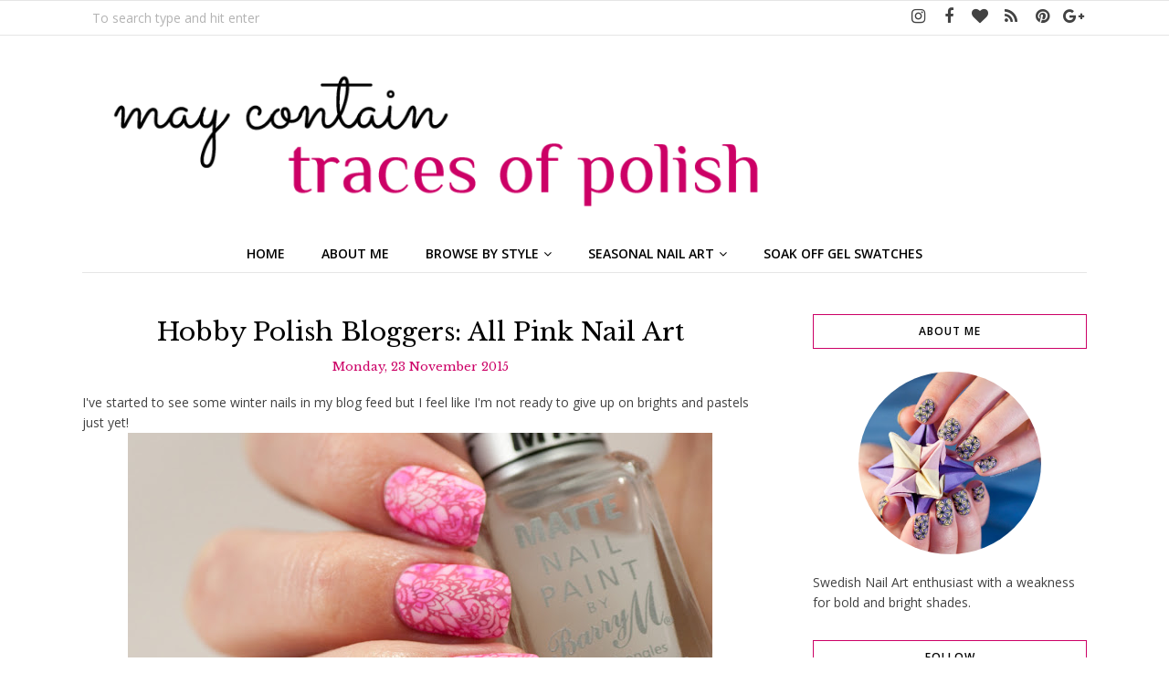

--- FILE ---
content_type: text/javascript; charset=UTF-8
request_url: http://www.tracesofpolish.com/feeds/posts/summary/?callback=jQuery112005075693418670792_1768962871107&category=pink&max-results=5&alt=json-in-script
body_size: 5495
content:
// API callback
jQuery112005075693418670792_1768962871107({"version":"1.0","encoding":"UTF-8","feed":{"xmlns":"http://www.w3.org/2005/Atom","xmlns$openSearch":"http://a9.com/-/spec/opensearchrss/1.0/","xmlns$blogger":"http://schemas.google.com/blogger/2008","xmlns$georss":"http://www.georss.org/georss","xmlns$gd":"http://schemas.google.com/g/2005","xmlns$thr":"http://purl.org/syndication/thread/1.0","id":{"$t":"tag:blogger.com,1999:blog-4821325551603903031"},"updated":{"$t":"2025-11-08T15:54:43.365+01:00"},"category":[{"term":"OPI"},{"term":"stamping"},{"term":"blue"},{"term":"white"},{"term":"freehand"},{"term":"31 Day Challenge"},{"term":"green"},{"term":"pink"},{"term":"red"},{"term":"gold"},{"term":"China Glaze"},{"term":"MoYou London"},{"term":"black"},{"term":"KIKO"},{"term":"gradient"},{"term":"dots"},{"term":"flowers"},{"term":"purple"},{"term":"matte"},{"term":"yellow"},{"term":"Barry M"},{"term":"stripes"},{"term":"Essie"},{"term":"Nail Art Sunday"},{"term":"acrylic paint"},{"term":"Essence"},{"term":"stamping decal"},{"term":"orange"},{"term":"Nail Challenge Collaborative"},{"term":"Zoya"},{"term":"Grön onsdag"},{"term":"nude"},{"term":"embellishments"},{"term":"ILNP"},{"term":"striping tape"},{"term":"Mundo de Unas"},{"term":"studs"},{"term":"silver"},{"term":"Stripe Rite"},{"term":"Sally Hansen"},{"term":"negative space"},{"term":"summer"},{"term":"Pink Gellac"},{"term":"hearts"},{"term":"Valentine's Day"},{"term":"soak off gel polish"},{"term":"Christmas"},{"term":"Color Club"},{"term":"Models Own"},{"term":"brown"},{"term":"31DC2013"},{"term":"31DC2014"},{"term":"31DC2015"},{"term":"31DC2016"},{"term":"31DC2018"},{"term":"31DC2017"},{"term":"grey"},{"term":"Estessimo Tins"},{"term":"Pahlish"},{"term":"coral"},{"term":"double stamping"},{"term":"Catrice"},{"term":"chevron"},{"term":"skittlette"},{"term":"stickers and decals"},{"term":"40 Great Nail Art Ideas"},{"term":"review"},{"term":"turquoise"},{"term":"L.A. Girl"},{"term":"Orly"},{"term":"FUN Lacquer"},{"term":"Glam Polish"},{"term":"Salon Perfect"},{"term":"Sephora by OPI"},{"term":"Konad"},{"term":"Smitten polish"},{"term":"swatches"},{"term":"UnitedInPink"},{"term":"texture"},{"term":"water marble"},{"term":"Isadora"},{"term":"L'Oreal"},{"term":"geometric"},{"term":"half-moon"},{"term":"nail foil"},{"term":"Julie G"},{"term":"Manhattan"},{"term":"Sum up post"},{"term":"Swirl Marble"},{"term":"Messy Mansion"},{"term":"PR sample"},{"term":"glitter placement"},{"term":"nail vinyls"},{"term":"pastels"},{"term":"MoYou Pro Plate 04"},{"term":"Read my nails"},{"term":"nautical"},{"term":"Bundle monster"},{"term":"Darling Diva"},{"term":"Easter"},{"term":"Emily de Molly"},{"term":"MoYou Suki Plate 04"},{"term":"Dance Legend"},{"term":"Emily de Molly stamping plate"},{"term":"MoYou Flower Power 21"},{"term":"Wet n Wild"},{"term":"dry brush technique"},{"term":"galaxy nails"},{"term":"Cirque"},{"term":"Marimekko"},{"term":"MoYou Bridal Plate 06"},{"term":"MoYou Explorer Plate 03"},{"term":"New Years"},{"term":"Sharpie nails"},{"term":"leadlight stamping"},{"term":"stamping with multiple colours"},{"term":"Gelish"},{"term":"Hobby Polish Bloggers"},{"term":"Illamasqua"},{"term":"MoYou Fashionista Plate 5"},{"term":"MoYou Flower Power 19"},{"term":"Valentine Polish Week"},{"term":"animal print"},{"term":"jelly sandwich"},{"term":"stars"},{"term":"Dollish Polish"},{"term":"Halloween"},{"term":"Madam Glam"},{"term":"MoYou Pro Plate 07"},{"term":"MoYou Sailor Plate 04"},{"term":"Petla plates"},{"term":"drag marble"},{"term":"french manicure"},{"term":"saran wrap"},{"term":"3D charm"},{"term":"Colors by Llarowe"},{"term":"EDM05"},{"term":"Etude House"},{"term":"Harry Potter"},{"term":"Lac Attack"},{"term":"MM12"},{"term":"MoYou Hipster Plate 08"},{"term":"BM-606"},{"term":"BP-73"},{"term":"Cadillacquer"},{"term":"MM13"},{"term":"Masura"},{"term":"MoYou Enchanted 01"},{"term":"MoYou Festive Plate 14"},{"term":"The Polished Bookworms"},{"term":"fluid nail art"},{"term":"water spotted"},{"term":"watercolour"},{"term":"CrowsToes"},{"term":"Femme Fatale"},{"term":"KBShimmer"},{"term":"MoYou Explorer Plate 21"},{"term":"MoYou Flower Power 07"},{"term":"MoYou Princess Plate 08"},{"term":"UnitedInGrey"},{"term":"caviar pearls"},{"term":"hehe028"},{"term":"reciprocal gradient"},{"term":"splatter"},{"term":"BM-313"},{"term":"BM-XL210"},{"term":"BP-L 007"},{"term":"EDM03"},{"term":"Handy H2"},{"term":"MoYou Flower Power 27"},{"term":"MoYou Landscape Plate 01"},{"term":"MoYou Mandala 05"},{"term":"MoYou Princess Plate 09"},{"term":"MoYou Princess Plate 10"},{"term":"MoYou Steampunk 06"},{"term":"Native War Paints"},{"term":"Petla Mystery"},{"term":"QA57"},{"term":"UnitedInGreen"},{"term":"radial gradient"},{"term":"skittle"},{"term":"BM-212"},{"term":"BM-S303"},{"term":"BM-S321"},{"term":"BM-XL204"},{"term":"BM04"},{"term":"BP-45"},{"term":"BP-54"},{"term":"BP-L 015"},{"term":"BP-L 029"},{"term":"BP-L 067"},{"term":"Bow Polish"},{"term":"Handy 56"},{"term":"Handy 65"},{"term":"Harunouta L045"},{"term":"MM03"},{"term":"MoYou Animal 12"},{"term":"MoYou Enchanted 11"},{"term":"MoYou Fashionista Plate 05"},{"term":"MoYou Festive Plate 01"},{"term":"MoYou Festive Plate 37"},{"term":"MoYou Happy Birthday Plate 02"},{"term":"MoYou Landscape Plate 02"},{"term":"MoYou Minimalist 03"},{"term":"MoYou Suki Plate 17"},{"term":"Petla Wishes 2"},{"term":"QA18"},{"term":"hehe034"},{"term":"ruffian"},{"term":"BM-201"},{"term":"BM-203"},{"term":"BM-204"},{"term":"BM-209"},{"term":"BM-213"},{"term":"BM-215"},{"term":"BM-223"},{"term":"BM-224"},{"term":"BM-225"},{"term":"BM-301"},{"term":"BM-303"},{"term":"BM-305"},{"term":"BM-306"},{"term":"BM-311"},{"term":"BM-315"},{"term":"BM-317"},{"term":"BM-323"},{"term":"BM-402"},{"term":"BM-403"},{"term":"BM-406"},{"term":"BM-407"},{"term":"BM-408"},{"term":"BM-410"},{"term":"BM-414"},{"term":"BM-419"},{"term":"BM-422"},{"term":"BM-423"},{"term":"BM-501"},{"term":"BM-502"},{"term":"BM-504"},{"term":"BM-506"},{"term":"BM-603"},{"term":"BM-604"},{"term":"BM-605"},{"term":"BM-607"},{"term":"BM-611"},{"term":"BM-613"},{"term":"BM-S322"},{"term":"BM-S324"},{"term":"BM-S327"},{"term":"BM03"},{"term":"BM14"},{"term":"BP-L 013"},{"term":"BP-L 024"},{"term":"EDM01"},{"term":"EDM06"},{"term":"EDM11"},{"term":"Handy 50"},{"term":"M2"},{"term":"M66"},{"term":"M73"},{"term":"M78"},{"term":"MoYou Enchanted 05"},{"term":"MoYou Explorer Plate 23"},{"term":"MoYou Fashionista Plate 11"},{"term":"MoYou Games Plate 06"},{"term":"MoYou Minimal 03"},{"term":"MoYou Princess Plate 07"},{"term":"MoYou Rockstar 12"},{"term":"Petla Peacock 2"},{"term":"QA29"},{"term":"QA37"},{"term":"QA58"},{"term":"QA59"},{"term":"QA66"},{"term":"QA88"},{"term":"hehe005"},{"term":"hehe025"},{"term":"hehe026"},{"term":"hehe029"},{"term":"hehe030"},{"term":"hehe035"},{"term":"hehe036"}],"title":{"type":"text","$t":"May contain traces of polish"},"subtitle":{"type":"html","$t":"Nail art blog with a promise of plenty of bright colours."},"link":[{"rel":"http://schemas.google.com/g/2005#feed","type":"application/atom+xml","href":"http:\/\/www.tracesofpolish.com\/feeds\/posts\/summary"},{"rel":"self","type":"application/atom+xml","href":"http:\/\/www.blogger.com\/feeds\/4821325551603903031\/posts\/summary?alt=json-in-script\u0026max-results=5\u0026category=pink"},{"rel":"alternate","type":"text/html","href":"http:\/\/www.tracesofpolish.com\/search\/label\/pink"},{"rel":"hub","href":"http://pubsubhubbub.appspot.com/"},{"rel":"next","type":"application/atom+xml","href":"http:\/\/www.blogger.com\/feeds\/4821325551603903031\/posts\/summary?alt=json-in-script\u0026start-index=6\u0026max-results=5\u0026category=pink"}],"author":[{"name":{"$t":"Zara TracesOfPolish"},"uri":{"$t":"http:\/\/www.blogger.com\/profile\/13557822103586457958"},"email":{"$t":"noreply@blogger.com"},"gd$image":{"rel":"http://schemas.google.com/g/2005#thumbnail","width":"32","height":"32","src":"\/\/blogger.googleusercontent.com\/img\/b\/R29vZ2xl\/AVvXsEimqGFyGsT4loit1frWESEZjnU7bM_o-5FhM-o74rC33RoCe5prgs-wn56bA4x2sF8Ys79uofziKWg9C823S2ybQxLibH5mZeKbx7lW9om5PvgWn6lwknKYqpXd1ztWZW8\/s220\/2-origami-omega-star-nail-art-ig-shot.jpg"}}],"generator":{"version":"7.00","uri":"http://www.blogger.com","$t":"Blogger"},"openSearch$totalResults":{"$t":"172"},"openSearch$startIndex":{"$t":"1"},"openSearch$itemsPerPage":{"$t":"5"},"entry":[{"id":{"$t":"tag:blogger.com,1999:blog-4821325551603903031.post-6766668394214590447"},"published":{"$t":"2024-02-18T11:36:00.002+01:00"},"updated":{"$t":"2024-02-18T11:47:14.696+01:00"},"category":[{"scheme":"http://www.blogger.com/atom/ns#","term":"MoYou London"},{"scheme":"http://www.blogger.com/atom/ns#","term":"MoYou Pro Plate 07"},{"scheme":"http://www.blogger.com/atom/ns#","term":"pink"},{"scheme":"http://www.blogger.com/atom/ns#","term":"Pink Gellac"},{"scheme":"http://www.blogger.com/atom/ns#","term":"stamping"}],"title":{"type":"text","$t":"Double stamped pink nail art design"},"summary":{"type":"text","$t":" Long time no seen! It's been almost a year since my last post. I've been exploring new hobbies and haven't wanted to make blogging a chore. Today I felt like posting something so here I am.This design is an old favourite style, where you stamp each nail twice with the same design but do the second layer slightly shifted, giving it a shadowed effect. Luckily it's also a lot easier to achieve this"},"link":[{"rel":"replies","type":"application/atom+xml","href":"http:\/\/www.tracesofpolish.com\/feeds\/6766668394214590447\/comments\/default","title":"Post Comments"},{"rel":"replies","type":"text/html","href":"http:\/\/www.tracesofpolish.com\/2024\/02\/double-stamped-pink-nail-art-design.html#comment-form","title":"0 Comments"},{"rel":"edit","type":"application/atom+xml","href":"http:\/\/www.blogger.com\/feeds\/4821325551603903031\/posts\/default\/6766668394214590447"},{"rel":"self","type":"application/atom+xml","href":"http:\/\/www.blogger.com\/feeds\/4821325551603903031\/posts\/default\/6766668394214590447"},{"rel":"alternate","type":"text/html","href":"http:\/\/www.tracesofpolish.com\/2024\/02\/double-stamped-pink-nail-art-design.html","title":"Double stamped pink nail art design"}],"author":[{"name":{"$t":"Zara TracesOfPolish"},"uri":{"$t":"http:\/\/www.blogger.com\/profile\/13557822103586457958"},"email":{"$t":"noreply@blogger.com"},"gd$image":{"rel":"http://schemas.google.com/g/2005#thumbnail","width":"32","height":"32","src":"\/\/blogger.googleusercontent.com\/img\/b\/R29vZ2xl\/AVvXsEimqGFyGsT4loit1frWESEZjnU7bM_o-5FhM-o74rC33RoCe5prgs-wn56bA4x2sF8Ys79uofziKWg9C823S2ybQxLibH5mZeKbx7lW9om5PvgWn6lwknKYqpXd1ztWZW8\/s220\/2-origami-omega-star-nail-art-ig-shot.jpg"}}],"media$thumbnail":{"xmlns$media":"http://search.yahoo.com/mrss/","url":"https:\/\/blogger.googleusercontent.com\/img\/b\/R29vZ2xl\/AVvXsEhkSq_ho7LhSx9eQZhVoUx9erIDsF6WsrS4moOCIgLT_f3tx3BZcxKKZ3KY9JpIxqiNS8Cr5L0LZrSQssDDI5q-cHscGgO5yY6rBLcaexgfufNtLEioPgasREWguVm0A78os5xbj0XsqfUb_4UdtEdSivUtrUzMQ3DO2lwcxGoMp5iyHrMCsfC8-6p3Rsw\/s72-c\/1-double-stamped-rose-gold-floral-nails.jpg","height":"72","width":"72"},"thr$total":{"$t":"0"}},{"id":{"$t":"tag:blogger.com,1999:blog-4821325551603903031.post-7239595391097780047"},"published":{"$t":"2023-02-14T07:00:00.041+01:00"},"updated":{"$t":"2023-02-14T07:00:00.269+01:00"},"category":[{"scheme":"http://www.blogger.com/atom/ns#","term":"hearts"},{"scheme":"http://www.blogger.com/atom/ns#","term":"pink"},{"scheme":"http://www.blogger.com/atom/ns#","term":"Pink Gellac"},{"scheme":"http://www.blogger.com/atom/ns#","term":"red"},{"scheme":"http://www.blogger.com/atom/ns#","term":"soak off gel polish"},{"scheme":"http://www.blogger.com/atom/ns#","term":"Valentine's Day"}],"title":{"type":"text","$t":"Hearts Nail Art Design"},"summary":{"type":"text","$t":"Happy Valentine's Day! I hope you are having a good Tuesday and take the chance to tell people you care for (be it in a romantic way or not) how much they mean to you.This is the nail art I'm currently wearing. I created the design using a Valentine's Day kit that Pink Gellac sent to me (free press sample) that includes a jelly nude, a hot pink and an equally hot red. Both the red and the pink "},"link":[{"rel":"replies","type":"application/atom+xml","href":"http:\/\/www.tracesofpolish.com\/feeds\/7239595391097780047\/comments\/default","title":"Post Comments"},{"rel":"replies","type":"text/html","href":"http:\/\/www.tracesofpolish.com\/2023\/02\/hearts-nail-art-design.html#comment-form","title":"0 Comments"},{"rel":"edit","type":"application/atom+xml","href":"http:\/\/www.blogger.com\/feeds\/4821325551603903031\/posts\/default\/7239595391097780047"},{"rel":"self","type":"application/atom+xml","href":"http:\/\/www.blogger.com\/feeds\/4821325551603903031\/posts\/default\/7239595391097780047"},{"rel":"alternate","type":"text/html","href":"http:\/\/www.tracesofpolish.com\/2023\/02\/hearts-nail-art-design.html","title":"Hearts Nail Art Design"}],"author":[{"name":{"$t":"Zara TracesOfPolish"},"uri":{"$t":"http:\/\/www.blogger.com\/profile\/13557822103586457958"},"email":{"$t":"noreply@blogger.com"},"gd$image":{"rel":"http://schemas.google.com/g/2005#thumbnail","width":"32","height":"32","src":"\/\/blogger.googleusercontent.com\/img\/b\/R29vZ2xl\/AVvXsEimqGFyGsT4loit1frWESEZjnU7bM_o-5FhM-o74rC33RoCe5prgs-wn56bA4x2sF8Ys79uofziKWg9C823S2ybQxLibH5mZeKbx7lW9om5PvgWn6lwknKYqpXd1ztWZW8\/s220\/2-origami-omega-star-nail-art-ig-shot.jpg"}}],"media$thumbnail":{"xmlns$media":"http://search.yahoo.com/mrss/","url":"https:\/\/blogger.googleusercontent.com\/img\/b\/R29vZ2xl\/AVvXsEjOI-IOhUBXjzjjQvbS8b_pUOc5zVuScCeWC9joY5JOWDQ3f2AGAa5FBPNM_KKf963o6Tvutk6g7vURU9WBuRqJMVO9VjBK2QWnsiR5AURllw_dmFYWbsBcb9F2bJcZRGCrnBeW9Cl3V3Ul4_wB-22Kj5c-qBzylmHdzHP0-eq_Z6lyKM_Uygq5uJ6v\/s72-c\/pink-gellac-valentines-day-nails-1.jpg","height":"72","width":"72"},"thr$total":{"$t":"0"}},{"id":{"$t":"tag:blogger.com,1999:blog-4821325551603903031.post-2806512022754280046"},"published":{"$t":"2022-10-10T19:44:00.001+02:00"},"updated":{"$t":"2022-10-10T19:44:58.374+02:00"},"category":[{"scheme":"http://www.blogger.com/atom/ns#","term":"flowers"},{"scheme":"http://www.blogger.com/atom/ns#","term":"freehand"},{"scheme":"http://www.blogger.com/atom/ns#","term":"OPI"},{"scheme":"http://www.blogger.com/atom/ns#","term":"pink"}],"title":{"type":"text","$t":"Watercolour Floral Nails"},"summary":{"type":"text","$t":"My Instagram feed is flooded with Halloween nails. I usually don't follow the seasonal trends as vigorously so here are some October appropriate florals!I paint this style of nail art by using watered down acrylic paints. I paint leaves and other floral elements and let the paint half-dry before removing the excessive water\/paint combination with a dry brush. The result is a sheer look, with "},"link":[{"rel":"replies","type":"application/atom+xml","href":"http:\/\/www.tracesofpolish.com\/feeds\/2806512022754280046\/comments\/default","title":"Post Comments"},{"rel":"replies","type":"text/html","href":"http:\/\/www.tracesofpolish.com\/2022\/10\/watercolour-floral-nails.html#comment-form","title":"0 Comments"},{"rel":"edit","type":"application/atom+xml","href":"http:\/\/www.blogger.com\/feeds\/4821325551603903031\/posts\/default\/2806512022754280046"},{"rel":"self","type":"application/atom+xml","href":"http:\/\/www.blogger.com\/feeds\/4821325551603903031\/posts\/default\/2806512022754280046"},{"rel":"alternate","type":"text/html","href":"http:\/\/www.tracesofpolish.com\/2022\/10\/watercolour-floral-nails.html","title":"Watercolour Floral Nails"}],"author":[{"name":{"$t":"Zara TracesOfPolish"},"uri":{"$t":"http:\/\/www.blogger.com\/profile\/13557822103586457958"},"email":{"$t":"noreply@blogger.com"},"gd$image":{"rel":"http://schemas.google.com/g/2005#thumbnail","width":"32","height":"32","src":"\/\/blogger.googleusercontent.com\/img\/b\/R29vZ2xl\/AVvXsEimqGFyGsT4loit1frWESEZjnU7bM_o-5FhM-o74rC33RoCe5prgs-wn56bA4x2sF8Ys79uofziKWg9C823S2ybQxLibH5mZeKbx7lW9om5PvgWn6lwknKYqpXd1ztWZW8\/s220\/2-origami-omega-star-nail-art-ig-shot.jpg"}}],"media$thumbnail":{"xmlns$media":"http://search.yahoo.com/mrss/","url":"https:\/\/blogger.googleusercontent.com\/img\/b\/R29vZ2xl\/AVvXsEhONKVz_Zo5mF24LJPudmwuZgV0RQSSLZNIH_NY0UtGrsSCul8bm9zxJ_XqbWq2DUoBu0ND0z6KeEkx01ND2JboP7lL8bjMWm6hjn77Cm3EyEgyF72dOd6vA0b1AWGui32-emhs_Ecrfx8Yjk_Shdz-tckadx9_7rFPQ0sz277xGOfVww95uXcTGjsQ\/s72-c\/1-water-color-floral-nails.jpg","height":"72","width":"72"},"thr$total":{"$t":"0"}},{"id":{"$t":"tag:blogger.com,1999:blog-4821325551603903031.post-6966729550609703794"},"published":{"$t":"2021-07-22T16:51:00.003+02:00"},"updated":{"$t":"2021-07-22T16:51:51.749+02:00"},"category":[{"scheme":"http://www.blogger.com/atom/ns#","term":"flowers"},{"scheme":"http://www.blogger.com/atom/ns#","term":"pink"},{"scheme":"http://www.blogger.com/atom/ns#","term":"Pink Gellac"},{"scheme":"http://www.blogger.com/atom/ns#","term":"soak off gel polish"},{"scheme":"http://www.blogger.com/atom/ns#","term":"summer"}],"title":{"type":"text","$t":"Swirly Rose Nail Art Design"},"summary":{"type":"text","$t":"Since I don't paint my nails as often at the moment, when I do paint them I tend to gravitate towards soak off gels, so that I can enjoy my manicures for longer. Here is a design I did for midsummer, a few weeks back.I have painted all nails with two coats of Pink Gellac Bridal Beige, then swirled two shades of pink together on a piece of paper to form the base for the roses. I applied the "},"link":[{"rel":"replies","type":"application/atom+xml","href":"http:\/\/www.tracesofpolish.com\/feeds\/6966729550609703794\/comments\/default","title":"Post Comments"},{"rel":"replies","type":"text/html","href":"http:\/\/www.tracesofpolish.com\/2021\/07\/swirly-rose-nail-art-design.html#comment-form","title":"1 Comments"},{"rel":"edit","type":"application/atom+xml","href":"http:\/\/www.blogger.com\/feeds\/4821325551603903031\/posts\/default\/6966729550609703794"},{"rel":"self","type":"application/atom+xml","href":"http:\/\/www.blogger.com\/feeds\/4821325551603903031\/posts\/default\/6966729550609703794"},{"rel":"alternate","type":"text/html","href":"http:\/\/www.tracesofpolish.com\/2021\/07\/swirly-rose-nail-art-design.html","title":"Swirly Rose Nail Art Design"}],"author":[{"name":{"$t":"Zara TracesOfPolish"},"uri":{"$t":"http:\/\/www.blogger.com\/profile\/13557822103586457958"},"email":{"$t":"noreply@blogger.com"},"gd$image":{"rel":"http://schemas.google.com/g/2005#thumbnail","width":"32","height":"32","src":"\/\/blogger.googleusercontent.com\/img\/b\/R29vZ2xl\/AVvXsEimqGFyGsT4loit1frWESEZjnU7bM_o-5FhM-o74rC33RoCe5prgs-wn56bA4x2sF8Ys79uofziKWg9C823S2ybQxLibH5mZeKbx7lW9om5PvgWn6lwknKYqpXd1ztWZW8\/s220\/2-origami-omega-star-nail-art-ig-shot.jpg"}}],"media$thumbnail":{"xmlns$media":"http://search.yahoo.com/mrss/","url":"https:\/\/blogger.googleusercontent.com\/img\/b\/R29vZ2xl\/AVvXsEj5U7NDi8qBZTD5U-RdWvDTcsplYHAbztXutkHEX_tS5SsA1Mv1Oo__SN9CfZkTX1EtWRy39krpQD9D8s-1xRoO9IWGh_L0c8dneeKvdqnID6nvWmlODV3CNM9K_cfkLydQk8-dVxnScdc\/s72-c\/1-gel-swirl-rose-nail-art.jpg","height":"72","width":"72"},"thr$total":{"$t":"1"}},{"id":{"$t":"tag:blogger.com,1999:blog-4821325551603903031.post-8012422869632228593"},"published":{"$t":"2021-04-20T16:59:00.000+02:00"},"updated":{"$t":"2021-04-20T16:59:29.407+02:00"},"category":[{"scheme":"http://www.blogger.com/atom/ns#","term":"blue"},{"scheme":"http://www.blogger.com/atom/ns#","term":"pink"},{"scheme":"http://www.blogger.com/atom/ns#","term":"Pink Gellac"},{"scheme":"http://www.blogger.com/atom/ns#","term":"soak off gel polish"},{"scheme":"http://www.blogger.com/atom/ns#","term":"stripes"}],"title":{"type":"text","$t":"Gel Striped Nail Art Design"},"summary":{"type":"text","$t":"Keeping it brief today as the still strong afternoon sun is awaiting me!This is more or less the same look I did a couple of weeks back with some wide gel stripes. I met my 2.5 year old niece wearing this look and she was very fascinated by it, looking at her own miniature nails in comparison ^-^.Polishes used: Pink Gellac 266 Baby Blue, Pink Gellac 301 Azure Blue, Pink Gellac 107 Cheerful Red "},"link":[{"rel":"replies","type":"application/atom+xml","href":"http:\/\/www.tracesofpolish.com\/feeds\/8012422869632228593\/comments\/default","title":"Post Comments"},{"rel":"replies","type":"text/html","href":"http:\/\/www.tracesofpolish.com\/2021\/04\/gel-striped-nail-art-design.html#comment-form","title":"0 Comments"},{"rel":"edit","type":"application/atom+xml","href":"http:\/\/www.blogger.com\/feeds\/4821325551603903031\/posts\/default\/8012422869632228593"},{"rel":"self","type":"application/atom+xml","href":"http:\/\/www.blogger.com\/feeds\/4821325551603903031\/posts\/default\/8012422869632228593"},{"rel":"alternate","type":"text/html","href":"http:\/\/www.tracesofpolish.com\/2021\/04\/gel-striped-nail-art-design.html","title":"Gel Striped Nail Art Design"}],"author":[{"name":{"$t":"Zara TracesOfPolish"},"uri":{"$t":"http:\/\/www.blogger.com\/profile\/13557822103586457958"},"email":{"$t":"noreply@blogger.com"},"gd$image":{"rel":"http://schemas.google.com/g/2005#thumbnail","width":"32","height":"32","src":"\/\/blogger.googleusercontent.com\/img\/b\/R29vZ2xl\/AVvXsEimqGFyGsT4loit1frWESEZjnU7bM_o-5FhM-o74rC33RoCe5prgs-wn56bA4x2sF8Ys79uofziKWg9C823S2ybQxLibH5mZeKbx7lW9om5PvgWn6lwknKYqpXd1ztWZW8\/s220\/2-origami-omega-star-nail-art-ig-shot.jpg"}}],"media$thumbnail":{"xmlns$media":"http://search.yahoo.com/mrss/","url":"https:\/\/blogger.googleusercontent.com\/img\/b\/R29vZ2xl\/AVvXsEhp40BGeGlx67alXhxUVcgB9XcsmXROLjFWBXgvtH86V4137m-WlWBO3YKOSJOu7CaKzcEiXr-TJeEbxFmo8g1xKx6G54Jv9DDcGin1g4u5N0ODzfQnIWkRD4MJGzjcJr_Ol_ohdcb-WsM\/s72-c\/1-gel-swirl-nail-art.jpg","height":"72","width":"72"},"thr$total":{"$t":"0"}}]}});

--- FILE ---
content_type: text/javascript; charset=UTF-8
request_url: http://www.tracesofpolish.com/feeds/posts/summary/?callback=jQuery112005075693418670792_1768962871105&category=Nail+Challenge+Collaborative&max-results=5&alt=json-in-script
body_size: 5388
content:
// API callback
jQuery112005075693418670792_1768962871105({"version":"1.0","encoding":"UTF-8","feed":{"xmlns":"http://www.w3.org/2005/Atom","xmlns$openSearch":"http://a9.com/-/spec/opensearchrss/1.0/","xmlns$blogger":"http://schemas.google.com/blogger/2008","xmlns$georss":"http://www.georss.org/georss","xmlns$gd":"http://schemas.google.com/g/2005","xmlns$thr":"http://purl.org/syndication/thread/1.0","id":{"$t":"tag:blogger.com,1999:blog-4821325551603903031"},"updated":{"$t":"2025-11-08T15:54:43.365+01:00"},"category":[{"term":"OPI"},{"term":"stamping"},{"term":"blue"},{"term":"white"},{"term":"freehand"},{"term":"31 Day Challenge"},{"term":"green"},{"term":"pink"},{"term":"red"},{"term":"gold"},{"term":"China Glaze"},{"term":"MoYou London"},{"term":"black"},{"term":"KIKO"},{"term":"gradient"},{"term":"dots"},{"term":"flowers"},{"term":"purple"},{"term":"matte"},{"term":"yellow"},{"term":"Barry M"},{"term":"stripes"},{"term":"Essie"},{"term":"Nail Art Sunday"},{"term":"acrylic paint"},{"term":"Essence"},{"term":"stamping decal"},{"term":"orange"},{"term":"Nail Challenge Collaborative"},{"term":"Zoya"},{"term":"Grön onsdag"},{"term":"nude"},{"term":"embellishments"},{"term":"ILNP"},{"term":"striping tape"},{"term":"Mundo de Unas"},{"term":"studs"},{"term":"silver"},{"term":"Stripe Rite"},{"term":"Sally Hansen"},{"term":"negative space"},{"term":"summer"},{"term":"Pink Gellac"},{"term":"hearts"},{"term":"Valentine's Day"},{"term":"soak off gel polish"},{"term":"Christmas"},{"term":"Color Club"},{"term":"Models Own"},{"term":"brown"},{"term":"31DC2013"},{"term":"31DC2014"},{"term":"31DC2015"},{"term":"31DC2016"},{"term":"31DC2018"},{"term":"31DC2017"},{"term":"grey"},{"term":"Estessimo Tins"},{"term":"Pahlish"},{"term":"coral"},{"term":"double stamping"},{"term":"Catrice"},{"term":"chevron"},{"term":"skittlette"},{"term":"stickers and decals"},{"term":"40 Great Nail Art Ideas"},{"term":"review"},{"term":"turquoise"},{"term":"L.A. Girl"},{"term":"Orly"},{"term":"FUN Lacquer"},{"term":"Glam Polish"},{"term":"Salon Perfect"},{"term":"Sephora by OPI"},{"term":"Konad"},{"term":"Smitten polish"},{"term":"swatches"},{"term":"UnitedInPink"},{"term":"texture"},{"term":"water marble"},{"term":"Isadora"},{"term":"L'Oreal"},{"term":"geometric"},{"term":"half-moon"},{"term":"nail foil"},{"term":"Julie G"},{"term":"Manhattan"},{"term":"Sum up post"},{"term":"Swirl Marble"},{"term":"Messy Mansion"},{"term":"PR sample"},{"term":"glitter placement"},{"term":"nail vinyls"},{"term":"pastels"},{"term":"MoYou Pro Plate 04"},{"term":"Read my nails"},{"term":"nautical"},{"term":"Bundle monster"},{"term":"Darling Diva"},{"term":"Easter"},{"term":"Emily de Molly"},{"term":"MoYou Suki Plate 04"},{"term":"Dance Legend"},{"term":"Emily de Molly stamping plate"},{"term":"MoYou Flower Power 21"},{"term":"Wet n Wild"},{"term":"dry brush technique"},{"term":"galaxy nails"},{"term":"Cirque"},{"term":"Marimekko"},{"term":"MoYou Bridal Plate 06"},{"term":"MoYou Explorer Plate 03"},{"term":"New Years"},{"term":"Sharpie nails"},{"term":"leadlight stamping"},{"term":"stamping with multiple colours"},{"term":"Gelish"},{"term":"Hobby Polish Bloggers"},{"term":"Illamasqua"},{"term":"MoYou Fashionista Plate 5"},{"term":"MoYou Flower Power 19"},{"term":"Valentine Polish Week"},{"term":"animal print"},{"term":"jelly sandwich"},{"term":"stars"},{"term":"Dollish Polish"},{"term":"Halloween"},{"term":"Madam Glam"},{"term":"MoYou Pro Plate 07"},{"term":"MoYou Sailor Plate 04"},{"term":"Petla plates"},{"term":"drag marble"},{"term":"french manicure"},{"term":"saran wrap"},{"term":"3D charm"},{"term":"Colors by Llarowe"},{"term":"EDM05"},{"term":"Etude House"},{"term":"Harry Potter"},{"term":"Lac Attack"},{"term":"MM12"},{"term":"MoYou Hipster Plate 08"},{"term":"BM-606"},{"term":"BP-73"},{"term":"Cadillacquer"},{"term":"MM13"},{"term":"Masura"},{"term":"MoYou Enchanted 01"},{"term":"MoYou Festive Plate 14"},{"term":"The Polished Bookworms"},{"term":"fluid nail art"},{"term":"water spotted"},{"term":"watercolour"},{"term":"CrowsToes"},{"term":"Femme Fatale"},{"term":"KBShimmer"},{"term":"MoYou Explorer Plate 21"},{"term":"MoYou Flower Power 07"},{"term":"MoYou Princess Plate 08"},{"term":"UnitedInGrey"},{"term":"caviar pearls"},{"term":"hehe028"},{"term":"reciprocal gradient"},{"term":"splatter"},{"term":"BM-313"},{"term":"BM-XL210"},{"term":"BP-L 007"},{"term":"EDM03"},{"term":"Handy H2"},{"term":"MoYou Flower Power 27"},{"term":"MoYou Landscape Plate 01"},{"term":"MoYou Mandala 05"},{"term":"MoYou Princess Plate 09"},{"term":"MoYou Princess Plate 10"},{"term":"MoYou Steampunk 06"},{"term":"Native War Paints"},{"term":"Petla Mystery"},{"term":"QA57"},{"term":"UnitedInGreen"},{"term":"radial gradient"},{"term":"skittle"},{"term":"BM-212"},{"term":"BM-S303"},{"term":"BM-S321"},{"term":"BM-XL204"},{"term":"BM04"},{"term":"BP-45"},{"term":"BP-54"},{"term":"BP-L 015"},{"term":"BP-L 029"},{"term":"BP-L 067"},{"term":"Bow Polish"},{"term":"Handy 56"},{"term":"Handy 65"},{"term":"Harunouta L045"},{"term":"MM03"},{"term":"MoYou Animal 12"},{"term":"MoYou Enchanted 11"},{"term":"MoYou Fashionista Plate 05"},{"term":"MoYou Festive Plate 01"},{"term":"MoYou Festive Plate 37"},{"term":"MoYou Happy Birthday Plate 02"},{"term":"MoYou Landscape Plate 02"},{"term":"MoYou Minimalist 03"},{"term":"MoYou Suki Plate 17"},{"term":"Petla Wishes 2"},{"term":"QA18"},{"term":"hehe034"},{"term":"ruffian"},{"term":"BM-201"},{"term":"BM-203"},{"term":"BM-204"},{"term":"BM-209"},{"term":"BM-213"},{"term":"BM-215"},{"term":"BM-223"},{"term":"BM-224"},{"term":"BM-225"},{"term":"BM-301"},{"term":"BM-303"},{"term":"BM-305"},{"term":"BM-306"},{"term":"BM-311"},{"term":"BM-315"},{"term":"BM-317"},{"term":"BM-323"},{"term":"BM-402"},{"term":"BM-403"},{"term":"BM-406"},{"term":"BM-407"},{"term":"BM-408"},{"term":"BM-410"},{"term":"BM-414"},{"term":"BM-419"},{"term":"BM-422"},{"term":"BM-423"},{"term":"BM-501"},{"term":"BM-502"},{"term":"BM-504"},{"term":"BM-506"},{"term":"BM-603"},{"term":"BM-604"},{"term":"BM-605"},{"term":"BM-607"},{"term":"BM-611"},{"term":"BM-613"},{"term":"BM-S322"},{"term":"BM-S324"},{"term":"BM-S327"},{"term":"BM03"},{"term":"BM14"},{"term":"BP-L 013"},{"term":"BP-L 024"},{"term":"EDM01"},{"term":"EDM06"},{"term":"EDM11"},{"term":"Handy 50"},{"term":"M2"},{"term":"M66"},{"term":"M73"},{"term":"M78"},{"term":"MoYou Enchanted 05"},{"term":"MoYou Explorer Plate 23"},{"term":"MoYou Fashionista Plate 11"},{"term":"MoYou Games Plate 06"},{"term":"MoYou Minimal 03"},{"term":"MoYou Princess Plate 07"},{"term":"MoYou Rockstar 12"},{"term":"Petla Peacock 2"},{"term":"QA29"},{"term":"QA37"},{"term":"QA58"},{"term":"QA59"},{"term":"QA66"},{"term":"QA88"},{"term":"hehe005"},{"term":"hehe025"},{"term":"hehe026"},{"term":"hehe029"},{"term":"hehe030"},{"term":"hehe035"},{"term":"hehe036"}],"title":{"type":"text","$t":"May contain traces of polish"},"subtitle":{"type":"html","$t":"Nail art blog with a promise of plenty of bright colours."},"link":[{"rel":"http://schemas.google.com/g/2005#feed","type":"application/atom+xml","href":"http:\/\/www.tracesofpolish.com\/feeds\/posts\/summary"},{"rel":"self","type":"application/atom+xml","href":"http:\/\/www.blogger.com\/feeds\/4821325551603903031\/posts\/summary?alt=json-in-script\u0026max-results=5\u0026category=Nail+Challenge+Collaborative"},{"rel":"alternate","type":"text/html","href":"http:\/\/www.tracesofpolish.com\/search\/label\/Nail%20Challenge%20Collaborative"},{"rel":"hub","href":"http://pubsubhubbub.appspot.com/"},{"rel":"next","type":"application/atom+xml","href":"http:\/\/www.blogger.com\/feeds\/4821325551603903031\/posts\/summary?alt=json-in-script\u0026start-index=6\u0026max-results=5\u0026category=Nail+Challenge+Collaborative"}],"author":[{"name":{"$t":"Zara TracesOfPolish"},"uri":{"$t":"http:\/\/www.blogger.com\/profile\/13557822103586457958"},"email":{"$t":"noreply@blogger.com"},"gd$image":{"rel":"http://schemas.google.com/g/2005#thumbnail","width":"32","height":"32","src":"\/\/blogger.googleusercontent.com\/img\/b\/R29vZ2xl\/AVvXsEimqGFyGsT4loit1frWESEZjnU7bM_o-5FhM-o74rC33RoCe5prgs-wn56bA4x2sF8Ys79uofziKWg9C823S2ybQxLibH5mZeKbx7lW9om5PvgWn6lwknKYqpXd1ztWZW8\/s220\/2-origami-omega-star-nail-art-ig-shot.jpg"}}],"generator":{"version":"7.00","uri":"http://www.blogger.com","$t":"Blogger"},"openSearch$totalResults":{"$t":"67"},"openSearch$startIndex":{"$t":"1"},"openSearch$itemsPerPage":{"$t":"5"},"entry":[{"id":{"$t":"tag:blogger.com,1999:blog-4821325551603903031.post-7566986675030700649"},"published":{"$t":"2017-03-26T16:31:00.000+02:00"},"updated":{"$t":"2017-03-26T16:31:00.620+02:00"},"category":[{"scheme":"http://www.blogger.com/atom/ns#","term":"black"},{"scheme":"http://www.blogger.com/atom/ns#","term":"BP-L 007"},{"scheme":"http://www.blogger.com/atom/ns#","term":"Mundo de Unas"},{"scheme":"http://www.blogger.com/atom/ns#","term":"Nail Art Sunday"},{"scheme":"http://www.blogger.com/atom/ns#","term":"Nail Challenge Collaborative"},{"scheme":"http://www.blogger.com/atom/ns#","term":"red"},{"scheme":"http://www.blogger.com/atom/ns#","term":"Smitten polish"},{"scheme":"http://www.blogger.com/atom/ns#","term":"stamping"}],"title":{"type":"text","$t":"Black and White Damascus Nails"},"summary":{"type":"text","$t":"As the month is drawing to an end it's time to publish my second look for the Nail Challenge Collaborative.\n\n\nAs you might remember, for March we are doing black and white nails. My base is here a white holographic that leans somewhat grey but I hope it's still counts! It's the kind of colour that looks great up close but perhaps a little dull from afar. This is also my Nail Art Sunday look, our "},"link":[{"rel":"replies","type":"application/atom+xml","href":"http:\/\/www.tracesofpolish.com\/feeds\/7566986675030700649\/comments\/default","title":"Post Comments"},{"rel":"replies","type":"text/html","href":"http:\/\/www.tracesofpolish.com\/2017\/03\/black-and-white-damascus-nails.html#comment-form","title":"4 Comments"},{"rel":"edit","type":"application/atom+xml","href":"http:\/\/www.blogger.com\/feeds\/4821325551603903031\/posts\/default\/7566986675030700649"},{"rel":"self","type":"application/atom+xml","href":"http:\/\/www.blogger.com\/feeds\/4821325551603903031\/posts\/default\/7566986675030700649"},{"rel":"alternate","type":"text/html","href":"http:\/\/www.tracesofpolish.com\/2017\/03\/black-and-white-damascus-nails.html","title":"Black and White Damascus Nails"}],"author":[{"name":{"$t":"Zara TracesOfPolish"},"uri":{"$t":"http:\/\/www.blogger.com\/profile\/13557822103586457958"},"email":{"$t":"noreply@blogger.com"},"gd$image":{"rel":"http://schemas.google.com/g/2005#thumbnail","width":"32","height":"32","src":"\/\/blogger.googleusercontent.com\/img\/b\/R29vZ2xl\/AVvXsEimqGFyGsT4loit1frWESEZjnU7bM_o-5FhM-o74rC33RoCe5prgs-wn56bA4x2sF8Ys79uofziKWg9C823S2ybQxLibH5mZeKbx7lW9om5PvgWn6lwknKYqpXd1ztWZW8\/s220\/2-origami-omega-star-nail-art-ig-shot.jpg"}}],"media$thumbnail":{"xmlns$media":"http://search.yahoo.com/mrss/","url":"https:\/\/blogger.googleusercontent.com\/img\/b\/R29vZ2xl\/AVvXsEiWi9NORNFsfWGyvv7yjufjy_EAINWx817ZrIUCjUuLzDLv1-essH_0UHklsWLEzdzPMyme6MYpBFWlme6YImcfiZXQmTQYiCtNnMBMB1l2NM2b99pllWQ6-9w4hPySjzY09zVXoI0xYJk\/s72-c\/1-stamped-nails.jpg","height":"72","width":"72"},"thr$total":{"$t":"4"}},{"id":{"$t":"tag:blogger.com,1999:blog-4821325551603903031.post-3221489761518517367"},"published":{"$t":"2017-03-05T07:00:00.000+01:00"},"updated":{"$t":"2017-03-05T07:00:16.862+01:00"},"category":[{"scheme":"http://www.blogger.com/atom/ns#","term":"black"},{"scheme":"http://www.blogger.com/atom/ns#","term":"Essence"},{"scheme":"http://www.blogger.com/atom/ns#","term":"Estessimo Tins"},{"scheme":"http://www.blogger.com/atom/ns#","term":"flowers"},{"scheme":"http://www.blogger.com/atom/ns#","term":"Glam Polish"},{"scheme":"http://www.blogger.com/atom/ns#","term":"gradient"},{"scheme":"http://www.blogger.com/atom/ns#","term":"MoYou London"},{"scheme":"http://www.blogger.com/atom/ns#","term":"MoYou Pro Plate 04"},{"scheme":"http://www.blogger.com/atom/ns#","term":"Mundo de Unas"},{"scheme":"http://www.blogger.com/atom/ns#","term":"Nail Art Sunday"},{"scheme":"http://www.blogger.com/atom/ns#","term":"Nail Challenge Collaborative"},{"scheme":"http://www.blogger.com/atom/ns#","term":"pink"},{"scheme":"http://www.blogger.com/atom/ns#","term":"stamping"},{"scheme":"http://www.blogger.com/atom/ns#","term":"white"}],"title":{"type":"text","$t":"Pink to White Gradient Roses"},"summary":{"type":"text","$t":"\nNew month and new theme for the Nail Challenge Collaborative!\n\n\nPerhaps not 100% obvious from my design but we are doing black and white nails this month. As always when this theme comes (like in the 31 Day Challenge) I feel less than thrilled about it. That's why I jumped at the idea that someone shared in the group to incorporate a bit of colour into it. Brilliant! Felt a lot easier to tackle "},"link":[{"rel":"replies","type":"application/atom+xml","href":"http:\/\/www.tracesofpolish.com\/feeds\/3221489761518517367\/comments\/default","title":"Post Comments"},{"rel":"replies","type":"text/html","href":"http:\/\/www.tracesofpolish.com\/2017\/03\/pink-to-white-gradient-roses.html#comment-form","title":"4 Comments"},{"rel":"edit","type":"application/atom+xml","href":"http:\/\/www.blogger.com\/feeds\/4821325551603903031\/posts\/default\/3221489761518517367"},{"rel":"self","type":"application/atom+xml","href":"http:\/\/www.blogger.com\/feeds\/4821325551603903031\/posts\/default\/3221489761518517367"},{"rel":"alternate","type":"text/html","href":"http:\/\/www.tracesofpolish.com\/2017\/03\/pink-to-white-gradient-roses.html","title":"Pink to White Gradient Roses"}],"author":[{"name":{"$t":"Zara TracesOfPolish"},"uri":{"$t":"http:\/\/www.blogger.com\/profile\/13557822103586457958"},"email":{"$t":"noreply@blogger.com"},"gd$image":{"rel":"http://schemas.google.com/g/2005#thumbnail","width":"32","height":"32","src":"\/\/blogger.googleusercontent.com\/img\/b\/R29vZ2xl\/AVvXsEimqGFyGsT4loit1frWESEZjnU7bM_o-5FhM-o74rC33RoCe5prgs-wn56bA4x2sF8Ys79uofziKWg9C823S2ybQxLibH5mZeKbx7lW9om5PvgWn6lwknKYqpXd1ztWZW8\/s220\/2-origami-omega-star-nail-art-ig-shot.jpg"}}],"media$thumbnail":{"xmlns$media":"http://search.yahoo.com/mrss/","url":"https:\/\/blogger.googleusercontent.com\/img\/b\/R29vZ2xl\/AVvXsEhKrC-FEdfpu07GIfh_IKDHFCpuZdDiOwLKFExGYwMW9xvQoloqAkLeZe56aGo3qcGqkdQJmJTPI5gmgYjtYmoOftiellH9Ut4IiahwsKzqTN5jXaNauYJe3cuScliYQypaRvp53F6z1SY\/s72-c\/1-black-white-pink-rose-nails.jpg","height":"72","width":"72"},"thr$total":{"$t":"4"}},{"id":{"$t":"tag:blogger.com,1999:blog-4821325551603903031.post-8271584557101733747"},"published":{"$t":"2017-02-26T21:18:00.000+01:00"},"updated":{"$t":"2017-02-26T21:18:08.047+01:00"},"category":[{"scheme":"http://www.blogger.com/atom/ns#","term":"Essence"},{"scheme":"http://www.blogger.com/atom/ns#","term":"flowers"},{"scheme":"http://www.blogger.com/atom/ns#","term":"gold"},{"scheme":"http://www.blogger.com/atom/ns#","term":"gradient"},{"scheme":"http://www.blogger.com/atom/ns#","term":"KIKO"},{"scheme":"http://www.blogger.com/atom/ns#","term":"Nail Art Sunday"},{"scheme":"http://www.blogger.com/atom/ns#","term":"Nail Challenge Collaborative"},{"scheme":"http://www.blogger.com/atom/ns#","term":"OPI"},{"scheme":"http://www.blogger.com/atom/ns#","term":"red"},{"scheme":"http://www.blogger.com/atom/ns#","term":"stickers and decals"},{"scheme":"http://www.blogger.com/atom/ns#","term":"white"}],"title":{"type":"text","$t":"Red Poppy Nails"},"summary":{"type":"text","$t":"Somewhat later than usual but here are my Sunday nails.\n\n\nI realised that February is coming to an end and I just have one manicure to show for it in the Nail Challenge Collaborative. Hence this second look on the theme of New beginnings, flowers are yet again water decals. I'll use the same logic as for my last look: flowers remind me of spring which is like a new beginning for all the living "},"link":[{"rel":"replies","type":"application/atom+xml","href":"http:\/\/www.tracesofpolish.com\/feeds\/8271584557101733747\/comments\/default","title":"Post Comments"},{"rel":"replies","type":"text/html","href":"http:\/\/www.tracesofpolish.com\/2017\/02\/red-poppy-nails.html#comment-form","title":"7 Comments"},{"rel":"edit","type":"application/atom+xml","href":"http:\/\/www.blogger.com\/feeds\/4821325551603903031\/posts\/default\/8271584557101733747"},{"rel":"self","type":"application/atom+xml","href":"http:\/\/www.blogger.com\/feeds\/4821325551603903031\/posts\/default\/8271584557101733747"},{"rel":"alternate","type":"text/html","href":"http:\/\/www.tracesofpolish.com\/2017\/02\/red-poppy-nails.html","title":"Red Poppy Nails"}],"author":[{"name":{"$t":"Zara TracesOfPolish"},"uri":{"$t":"http:\/\/www.blogger.com\/profile\/13557822103586457958"},"email":{"$t":"noreply@blogger.com"},"gd$image":{"rel":"http://schemas.google.com/g/2005#thumbnail","width":"32","height":"32","src":"\/\/blogger.googleusercontent.com\/img\/b\/R29vZ2xl\/AVvXsEimqGFyGsT4loit1frWESEZjnU7bM_o-5FhM-o74rC33RoCe5prgs-wn56bA4x2sF8Ys79uofziKWg9C823S2ybQxLibH5mZeKbx7lW9om5PvgWn6lwknKYqpXd1ztWZW8\/s220\/2-origami-omega-star-nail-art-ig-shot.jpg"}}],"media$thumbnail":{"xmlns$media":"http://search.yahoo.com/mrss/","url":"https:\/\/blogger.googleusercontent.com\/img\/b\/R29vZ2xl\/AVvXsEg9eO64bWgK-e9o_1RqIOG6BSIPUFn58BgvypZtUl5WAfN5fBXSWOhRdeb4q5IxvgKYNe9F4QYIKKwzIuFq_rpDP9OZnhDFqgyjwSnN7Hf6VC_f3TwK2sul-S0dZUEquQxReyz5-WLoato\/s72-c\/1-red-poppy-nails.jpg","height":"72","width":"72"},"thr$total":{"$t":"7"}},{"id":{"$t":"tag:blogger.com,1999:blog-4821325551603903031.post-264626710474627370"},"published":{"$t":"2017-02-01T07:00:00.000+01:00"},"updated":{"$t":"2017-02-01T07:00:20.397+01:00"},"category":[{"scheme":"http://www.blogger.com/atom/ns#","term":"blue"},{"scheme":"http://www.blogger.com/atom/ns#","term":"embellishments"},{"scheme":"http://www.blogger.com/atom/ns#","term":"Essence"},{"scheme":"http://www.blogger.com/atom/ns#","term":"flowers"},{"scheme":"http://www.blogger.com/atom/ns#","term":"Nail Challenge Collaborative"},{"scheme":"http://www.blogger.com/atom/ns#","term":"OPI"},{"scheme":"http://www.blogger.com/atom/ns#","term":"purple"},{"scheme":"http://www.blogger.com/atom/ns#","term":"stickers and decals"},{"scheme":"http://www.blogger.com/atom/ns#","term":"studs"}],"title":{"type":"text","$t":"Spring Pansy Nails"},"summary":{"type":"text","$t":"\nI don't know about you, but I feel more than done with winter! I want to feel the sun warming my face (just seeing the sun would be nice too!) and enjoy a pair of low sneakers and maybe just an inch of exposed ankle.\n\n\nOne can always dream, but experience tells me that kind of weather is still a few months away. However, we are doing the theme \"A new beginning\" in the Nail Challenge "},"link":[{"rel":"replies","type":"application/atom+xml","href":"http:\/\/www.tracesofpolish.com\/feeds\/264626710474627370\/comments\/default","title":"Post Comments"},{"rel":"replies","type":"text/html","href":"http:\/\/www.tracesofpolish.com\/2017\/02\/spring-pansy-nails.html#comment-form","title":"12 Comments"},{"rel":"edit","type":"application/atom+xml","href":"http:\/\/www.blogger.com\/feeds\/4821325551603903031\/posts\/default\/264626710474627370"},{"rel":"self","type":"application/atom+xml","href":"http:\/\/www.blogger.com\/feeds\/4821325551603903031\/posts\/default\/264626710474627370"},{"rel":"alternate","type":"text/html","href":"http:\/\/www.tracesofpolish.com\/2017\/02\/spring-pansy-nails.html","title":"Spring Pansy Nails"}],"author":[{"name":{"$t":"Zara TracesOfPolish"},"uri":{"$t":"http:\/\/www.blogger.com\/profile\/13557822103586457958"},"email":{"$t":"noreply@blogger.com"},"gd$image":{"rel":"http://schemas.google.com/g/2005#thumbnail","width":"32","height":"32","src":"\/\/blogger.googleusercontent.com\/img\/b\/R29vZ2xl\/AVvXsEimqGFyGsT4loit1frWESEZjnU7bM_o-5FhM-o74rC33RoCe5prgs-wn56bA4x2sF8Ys79uofziKWg9C823S2ybQxLibH5mZeKbx7lW9om5PvgWn6lwknKYqpXd1ztWZW8\/s220\/2-origami-omega-star-nail-art-ig-shot.jpg"}}],"media$thumbnail":{"xmlns$media":"http://search.yahoo.com/mrss/","url":"https:\/\/blogger.googleusercontent.com\/img\/b\/R29vZ2xl\/AVvXsEj6prc29pWwk66nnugVZi0aB8tGZBAL_0PpfpmIJn613dzgM2XqjLYj-dPYx9aq1ObAlB4_TWhUN7tMoLkMEvknCcTzeHTmfqpvQjMF71aNctYgXWrQZYps7_cfmHnZHb1BfzRx7JEHNTs\/s72-c\/1-spring-daisy-flower-nails.jpg","height":"72","width":"72"},"thr$total":{"$t":"12"}},{"id":{"$t":"tag:blogger.com,1999:blog-4821325551603903031.post-7475376748676205701"},"published":{"$t":"2017-01-22T17:33:00.000+01:00"},"updated":{"$t":"2017-01-22T17:34:07.683+01:00"},"category":[{"scheme":"http://www.blogger.com/atom/ns#","term":"blue"},{"scheme":"http://www.blogger.com/atom/ns#","term":"Essence"},{"scheme":"http://www.blogger.com/atom/ns#","term":"freehand"},{"scheme":"http://www.blogger.com/atom/ns#","term":"Nail Challenge Collaborative"},{"scheme":"http://www.blogger.com/atom/ns#","term":"Stripe Rite"},{"scheme":"http://www.blogger.com/atom/ns#","term":"white"}],"title":{"type":"text","$t":"Birch Tree Nails"},"summary":{"type":"text","$t":"\nIn my last post I promised that my next look for the Nail Challenge Collaborative would be more wintery (as our theme this month is winter).\n\n\nI hope you agree that these nails meet the criteria! I googled \"winter prints\" and found this cute screen print from Etsy that I decided to recreate. It went alright til I got to the bird, which didn't turn out too well, but it's quite small so hopefully "},"link":[{"rel":"replies","type":"application/atom+xml","href":"http:\/\/www.tracesofpolish.com\/feeds\/7475376748676205701\/comments\/default","title":"Post Comments"},{"rel":"replies","type":"text/html","href":"http:\/\/www.tracesofpolish.com\/2017\/01\/birch-tree-nails.html#comment-form","title":"14 Comments"},{"rel":"edit","type":"application/atom+xml","href":"http:\/\/www.blogger.com\/feeds\/4821325551603903031\/posts\/default\/7475376748676205701"},{"rel":"self","type":"application/atom+xml","href":"http:\/\/www.blogger.com\/feeds\/4821325551603903031\/posts\/default\/7475376748676205701"},{"rel":"alternate","type":"text/html","href":"http:\/\/www.tracesofpolish.com\/2017\/01\/birch-tree-nails.html","title":"Birch Tree Nails"}],"author":[{"name":{"$t":"Zara TracesOfPolish"},"uri":{"$t":"http:\/\/www.blogger.com\/profile\/13557822103586457958"},"email":{"$t":"noreply@blogger.com"},"gd$image":{"rel":"http://schemas.google.com/g/2005#thumbnail","width":"32","height":"32","src":"\/\/blogger.googleusercontent.com\/img\/b\/R29vZ2xl\/AVvXsEimqGFyGsT4loit1frWESEZjnU7bM_o-5FhM-o74rC33RoCe5prgs-wn56bA4x2sF8Ys79uofziKWg9C823S2ybQxLibH5mZeKbx7lW9om5PvgWn6lwknKYqpXd1ztWZW8\/s220\/2-origami-omega-star-nail-art-ig-shot.jpg"}}],"media$thumbnail":{"xmlns$media":"http://search.yahoo.com/mrss/","url":"https:\/\/blogger.googleusercontent.com\/img\/b\/R29vZ2xl\/AVvXsEjpYUDIIndOMPJXVAqVcnOKfjN3t2KyGs-7xwYVeoAt08HqamIP80AA2lcnRadxUz7ILnbFadtvpj0yMgnz9HGU390XKcbrtGd5kWri2Hkqe192fqHIdvNQR-_7jf7d6yP58dhu25DEtkU\/s72-c\/1-winter-birch-nail-art.jpg","height":"72","width":"72"},"thr$total":{"$t":"14"}}]}});

--- FILE ---
content_type: text/javascript; charset=UTF-8
request_url: http://www.tracesofpolish.com/feeds/posts/summary/?callback=jQuery112005075693418670792_1768962871108&category=Sharpie+nails&max-results=5&alt=json-in-script
body_size: 5481
content:
// API callback
jQuery112005075693418670792_1768962871108({"version":"1.0","encoding":"UTF-8","feed":{"xmlns":"http://www.w3.org/2005/Atom","xmlns$openSearch":"http://a9.com/-/spec/opensearchrss/1.0/","xmlns$blogger":"http://schemas.google.com/blogger/2008","xmlns$georss":"http://www.georss.org/georss","xmlns$gd":"http://schemas.google.com/g/2005","xmlns$thr":"http://purl.org/syndication/thread/1.0","id":{"$t":"tag:blogger.com,1999:blog-4821325551603903031"},"updated":{"$t":"2025-11-08T15:54:43.365+01:00"},"category":[{"term":"OPI"},{"term":"stamping"},{"term":"blue"},{"term":"white"},{"term":"freehand"},{"term":"31 Day Challenge"},{"term":"green"},{"term":"pink"},{"term":"red"},{"term":"gold"},{"term":"China Glaze"},{"term":"MoYou London"},{"term":"black"},{"term":"KIKO"},{"term":"gradient"},{"term":"dots"},{"term":"flowers"},{"term":"purple"},{"term":"matte"},{"term":"yellow"},{"term":"Barry M"},{"term":"stripes"},{"term":"Essie"},{"term":"Nail Art Sunday"},{"term":"acrylic paint"},{"term":"Essence"},{"term":"stamping decal"},{"term":"orange"},{"term":"Nail Challenge Collaborative"},{"term":"Zoya"},{"term":"Grön onsdag"},{"term":"nude"},{"term":"embellishments"},{"term":"ILNP"},{"term":"striping tape"},{"term":"Mundo de Unas"},{"term":"studs"},{"term":"silver"},{"term":"Stripe Rite"},{"term":"Sally Hansen"},{"term":"negative space"},{"term":"summer"},{"term":"Pink Gellac"},{"term":"hearts"},{"term":"Valentine's Day"},{"term":"soak off gel polish"},{"term":"Christmas"},{"term":"Color Club"},{"term":"Models Own"},{"term":"brown"},{"term":"31DC2013"},{"term":"31DC2014"},{"term":"31DC2015"},{"term":"31DC2016"},{"term":"31DC2018"},{"term":"31DC2017"},{"term":"grey"},{"term":"Estessimo Tins"},{"term":"Pahlish"},{"term":"coral"},{"term":"double stamping"},{"term":"Catrice"},{"term":"chevron"},{"term":"skittlette"},{"term":"stickers and decals"},{"term":"40 Great Nail Art Ideas"},{"term":"review"},{"term":"turquoise"},{"term":"L.A. Girl"},{"term":"Orly"},{"term":"FUN Lacquer"},{"term":"Glam Polish"},{"term":"Salon Perfect"},{"term":"Sephora by OPI"},{"term":"Konad"},{"term":"Smitten polish"},{"term":"swatches"},{"term":"UnitedInPink"},{"term":"texture"},{"term":"water marble"},{"term":"Isadora"},{"term":"L'Oreal"},{"term":"geometric"},{"term":"half-moon"},{"term":"nail foil"},{"term":"Julie G"},{"term":"Manhattan"},{"term":"Sum up post"},{"term":"Swirl Marble"},{"term":"Messy Mansion"},{"term":"PR sample"},{"term":"glitter placement"},{"term":"nail vinyls"},{"term":"pastels"},{"term":"MoYou Pro Plate 04"},{"term":"Read my nails"},{"term":"nautical"},{"term":"Bundle monster"},{"term":"Darling Diva"},{"term":"Easter"},{"term":"Emily de Molly"},{"term":"MoYou Suki Plate 04"},{"term":"Dance Legend"},{"term":"Emily de Molly stamping plate"},{"term":"MoYou Flower Power 21"},{"term":"Wet n Wild"},{"term":"dry brush technique"},{"term":"galaxy nails"},{"term":"Cirque"},{"term":"Marimekko"},{"term":"MoYou Bridal Plate 06"},{"term":"MoYou Explorer Plate 03"},{"term":"New Years"},{"term":"Sharpie nails"},{"term":"leadlight stamping"},{"term":"stamping with multiple colours"},{"term":"Gelish"},{"term":"Hobby Polish Bloggers"},{"term":"Illamasqua"},{"term":"MoYou Fashionista Plate 5"},{"term":"MoYou Flower Power 19"},{"term":"Valentine Polish Week"},{"term":"animal print"},{"term":"jelly sandwich"},{"term":"stars"},{"term":"Dollish Polish"},{"term":"Halloween"},{"term":"Madam Glam"},{"term":"MoYou Pro Plate 07"},{"term":"MoYou Sailor Plate 04"},{"term":"Petla plates"},{"term":"drag marble"},{"term":"french manicure"},{"term":"saran wrap"},{"term":"3D charm"},{"term":"Colors by Llarowe"},{"term":"EDM05"},{"term":"Etude House"},{"term":"Harry Potter"},{"term":"Lac Attack"},{"term":"MM12"},{"term":"MoYou Hipster Plate 08"},{"term":"BM-606"},{"term":"BP-73"},{"term":"Cadillacquer"},{"term":"MM13"},{"term":"Masura"},{"term":"MoYou Enchanted 01"},{"term":"MoYou Festive Plate 14"},{"term":"The Polished Bookworms"},{"term":"fluid nail art"},{"term":"water spotted"},{"term":"watercolour"},{"term":"CrowsToes"},{"term":"Femme Fatale"},{"term":"KBShimmer"},{"term":"MoYou Explorer Plate 21"},{"term":"MoYou Flower Power 07"},{"term":"MoYou Princess Plate 08"},{"term":"UnitedInGrey"},{"term":"caviar pearls"},{"term":"hehe028"},{"term":"reciprocal gradient"},{"term":"splatter"},{"term":"BM-313"},{"term":"BM-XL210"},{"term":"BP-L 007"},{"term":"EDM03"},{"term":"Handy H2"},{"term":"MoYou Flower Power 27"},{"term":"MoYou Landscape Plate 01"},{"term":"MoYou Mandala 05"},{"term":"MoYou Princess Plate 09"},{"term":"MoYou Princess Plate 10"},{"term":"MoYou Steampunk 06"},{"term":"Native War Paints"},{"term":"Petla Mystery"},{"term":"QA57"},{"term":"UnitedInGreen"},{"term":"radial gradient"},{"term":"skittle"},{"term":"BM-212"},{"term":"BM-S303"},{"term":"BM-S321"},{"term":"BM-XL204"},{"term":"BM04"},{"term":"BP-45"},{"term":"BP-54"},{"term":"BP-L 015"},{"term":"BP-L 029"},{"term":"BP-L 067"},{"term":"Bow Polish"},{"term":"Handy 56"},{"term":"Handy 65"},{"term":"Harunouta L045"},{"term":"MM03"},{"term":"MoYou Animal 12"},{"term":"MoYou Enchanted 11"},{"term":"MoYou Fashionista Plate 05"},{"term":"MoYou Festive Plate 01"},{"term":"MoYou Festive Plate 37"},{"term":"MoYou Happy Birthday Plate 02"},{"term":"MoYou Landscape Plate 02"},{"term":"MoYou Minimalist 03"},{"term":"MoYou Suki Plate 17"},{"term":"Petla Wishes 2"},{"term":"QA18"},{"term":"hehe034"},{"term":"ruffian"},{"term":"BM-201"},{"term":"BM-203"},{"term":"BM-204"},{"term":"BM-209"},{"term":"BM-213"},{"term":"BM-215"},{"term":"BM-223"},{"term":"BM-224"},{"term":"BM-225"},{"term":"BM-301"},{"term":"BM-303"},{"term":"BM-305"},{"term":"BM-306"},{"term":"BM-311"},{"term":"BM-315"},{"term":"BM-317"},{"term":"BM-323"},{"term":"BM-402"},{"term":"BM-403"},{"term":"BM-406"},{"term":"BM-407"},{"term":"BM-408"},{"term":"BM-410"},{"term":"BM-414"},{"term":"BM-419"},{"term":"BM-422"},{"term":"BM-423"},{"term":"BM-501"},{"term":"BM-502"},{"term":"BM-504"},{"term":"BM-506"},{"term":"BM-603"},{"term":"BM-604"},{"term":"BM-605"},{"term":"BM-607"},{"term":"BM-611"},{"term":"BM-613"},{"term":"BM-S322"},{"term":"BM-S324"},{"term":"BM-S327"},{"term":"BM03"},{"term":"BM14"},{"term":"BP-L 013"},{"term":"BP-L 024"},{"term":"EDM01"},{"term":"EDM06"},{"term":"EDM11"},{"term":"Handy 50"},{"term":"M2"},{"term":"M66"},{"term":"M73"},{"term":"M78"},{"term":"MoYou Enchanted 05"},{"term":"MoYou Explorer Plate 23"},{"term":"MoYou Fashionista Plate 11"},{"term":"MoYou Games Plate 06"},{"term":"MoYou Minimal 03"},{"term":"MoYou Princess Plate 07"},{"term":"MoYou Rockstar 12"},{"term":"Petla Peacock 2"},{"term":"QA29"},{"term":"QA37"},{"term":"QA58"},{"term":"QA59"},{"term":"QA66"},{"term":"QA88"},{"term":"hehe005"},{"term":"hehe025"},{"term":"hehe026"},{"term":"hehe029"},{"term":"hehe030"},{"term":"hehe035"},{"term":"hehe036"}],"title":{"type":"text","$t":"May contain traces of polish"},"subtitle":{"type":"html","$t":"Nail art blog with a promise of plenty of bright colours."},"link":[{"rel":"http://schemas.google.com/g/2005#feed","type":"application/atom+xml","href":"http:\/\/www.tracesofpolish.com\/feeds\/posts\/summary"},{"rel":"self","type":"application/atom+xml","href":"http:\/\/www.blogger.com\/feeds\/4821325551603903031\/posts\/summary?alt=json-in-script\u0026max-results=5\u0026category=Sharpie+nails"},{"rel":"alternate","type":"text/html","href":"http:\/\/www.tracesofpolish.com\/search\/label\/Sharpie%20nails"},{"rel":"hub","href":"http://pubsubhubbub.appspot.com/"},{"rel":"next","type":"application/atom+xml","href":"http:\/\/www.blogger.com\/feeds\/4821325551603903031\/posts\/summary?alt=json-in-script\u0026start-index=6\u0026max-results=5\u0026category=Sharpie+nails"}],"author":[{"name":{"$t":"Zara TracesOfPolish"},"uri":{"$t":"http:\/\/www.blogger.com\/profile\/13557822103586457958"},"email":{"$t":"noreply@blogger.com"},"gd$image":{"rel":"http://schemas.google.com/g/2005#thumbnail","width":"32","height":"32","src":"\/\/blogger.googleusercontent.com\/img\/b\/R29vZ2xl\/AVvXsEimqGFyGsT4loit1frWESEZjnU7bM_o-5FhM-o74rC33RoCe5prgs-wn56bA4x2sF8Ys79uofziKWg9C823S2ybQxLibH5mZeKbx7lW9om5PvgWn6lwknKYqpXd1ztWZW8\/s220\/2-origami-omega-star-nail-art-ig-shot.jpg"}}],"generator":{"version":"7.00","uri":"http://www.blogger.com","$t":"Blogger"},"openSearch$totalResults":{"$t":"9"},"openSearch$startIndex":{"$t":"1"},"openSearch$itemsPerPage":{"$t":"5"},"entry":[{"id":{"$t":"tag:blogger.com,1999:blog-4821325551603903031.post-720797121773870297"},"published":{"$t":"2018-11-25T19:35:00.000+01:00"},"updated":{"$t":"2018-11-25T19:35:13.592+01:00"},"category":[{"scheme":"http://www.blogger.com/atom/ns#","term":"black"},{"scheme":"http://www.blogger.com/atom/ns#","term":"gold"},{"scheme":"http://www.blogger.com/atom/ns#","term":"pink"},{"scheme":"http://www.blogger.com/atom/ns#","term":"Sharpie nails"},{"scheme":"http://www.blogger.com/atom/ns#","term":"stripes"},{"scheme":"http://www.blogger.com/atom/ns#","term":"white"}],"title":{"type":"text","$t":"Watercolour and Gold Accent Nail Art"},"summary":{"type":"text","$t":"Time for the second blog post of the week and as I've got a last batch of laundry to fetch better make it a quick one.\n\nThe reason my post is a bit tardy is that I've had a busy weekend where I've managed to both repaint the bedroom, go out with friends, do a bit of Black Friday shopping (although no polish) and even managed to hit the gym this morning. I feel very proud of myself. Now I'm "},"link":[{"rel":"replies","type":"application/atom+xml","href":"http:\/\/www.tracesofpolish.com\/feeds\/720797121773870297\/comments\/default","title":"Post Comments"},{"rel":"replies","type":"text/html","href":"http:\/\/www.tracesofpolish.com\/2018\/11\/watercolour-and-gold-accent-nail-art.html#comment-form","title":"2 Comments"},{"rel":"edit","type":"application/atom+xml","href":"http:\/\/www.blogger.com\/feeds\/4821325551603903031\/posts\/default\/720797121773870297"},{"rel":"self","type":"application/atom+xml","href":"http:\/\/www.blogger.com\/feeds\/4821325551603903031\/posts\/default\/720797121773870297"},{"rel":"alternate","type":"text/html","href":"http:\/\/www.tracesofpolish.com\/2018\/11\/watercolour-and-gold-accent-nail-art.html","title":"Watercolour and Gold Accent Nail Art"}],"author":[{"name":{"$t":"Zara TracesOfPolish"},"uri":{"$t":"http:\/\/www.blogger.com\/profile\/13557822103586457958"},"email":{"$t":"noreply@blogger.com"},"gd$image":{"rel":"http://schemas.google.com/g/2005#thumbnail","width":"32","height":"32","src":"\/\/blogger.googleusercontent.com\/img\/b\/R29vZ2xl\/AVvXsEimqGFyGsT4loit1frWESEZjnU7bM_o-5FhM-o74rC33RoCe5prgs-wn56bA4x2sF8Ys79uofziKWg9C823S2ybQxLibH5mZeKbx7lW9om5PvgWn6lwknKYqpXd1ztWZW8\/s220\/2-origami-omega-star-nail-art-ig-shot.jpg"}}],"media$thumbnail":{"xmlns$media":"http://search.yahoo.com/mrss/","url":"https:\/\/blogger.googleusercontent.com\/img\/b\/R29vZ2xl\/AVvXsEhHMJaG15Y18hS87WaJT3cvZ-QrkflE6TW8yDXOLjtuWjuxYDE_HBsw41cdJxf0p-6BCHEOou1PvciZ8JUNkMNs3NAnZWzvOgB4yr-JZ3bkuFcmHsRhltTtbawP6KyWMTjYJeC5_muQPXE\/s72-c\/1-sharpie-and-gold-nail-art-abstract-manicure.jpg","height":"72","width":"72"},"thr$total":{"$t":"2"}},{"id":{"$t":"tag:blogger.com,1999:blog-4821325551603903031.post-2610910127058961297"},"published":{"$t":"2017-09-03T07:00:00.000+02:00"},"updated":{"$t":"2017-09-03T07:00:14.912+02:00"},"category":[{"scheme":"http://www.blogger.com/atom/ns#","term":"31 Day Challenge"},{"scheme":"http://www.blogger.com/atom/ns#","term":"31DC2017"},{"scheme":"http://www.blogger.com/atom/ns#","term":"flowers"},{"scheme":"http://www.blogger.com/atom/ns#","term":"freehand"},{"scheme":"http://www.blogger.com/atom/ns#","term":"OPI"},{"scheme":"http://www.blogger.com/atom/ns#","term":"Sharpie nails"},{"scheme":"http://www.blogger.com/atom/ns#","term":"summer"},{"scheme":"http://www.blogger.com/atom/ns#","term":"white"},{"scheme":"http://www.blogger.com/atom/ns#","term":"yellow"}],"title":{"type":"text","$t":"31 Day Challenge 2017: Day 3, Yellow Nails"},"summary":{"type":"text","$t":"Working our way through the rainbow, we have arrived at yellow today.\n\n\nI didn't actually use any yellow polish for this design. Instead it is painted with Sharpies on top of OPI My Boyfriend Scales Walls. I used three different yellow-orange Sharpies to create my flowers. Then I used acrylic paint to give them a slight outline and some pistils. I'm really happy with how this look turned out, I "},"link":[{"rel":"replies","type":"application/atom+xml","href":"http:\/\/www.tracesofpolish.com\/feeds\/2610910127058961297\/comments\/default","title":"Post Comments"},{"rel":"replies","type":"text/html","href":"http:\/\/www.tracesofpolish.com\/2017\/09\/31-day-challenge-2017-day-3-yellow-nails.html#comment-form","title":"6 Comments"},{"rel":"edit","type":"application/atom+xml","href":"http:\/\/www.blogger.com\/feeds\/4821325551603903031\/posts\/default\/2610910127058961297"},{"rel":"self","type":"application/atom+xml","href":"http:\/\/www.blogger.com\/feeds\/4821325551603903031\/posts\/default\/2610910127058961297"},{"rel":"alternate","type":"text/html","href":"http:\/\/www.tracesofpolish.com\/2017\/09\/31-day-challenge-2017-day-3-yellow-nails.html","title":"31 Day Challenge 2017: Day 3, Yellow Nails"}],"author":[{"name":{"$t":"Zara TracesOfPolish"},"uri":{"$t":"http:\/\/www.blogger.com\/profile\/13557822103586457958"},"email":{"$t":"noreply@blogger.com"},"gd$image":{"rel":"http://schemas.google.com/g/2005#thumbnail","width":"32","height":"32","src":"\/\/blogger.googleusercontent.com\/img\/b\/R29vZ2xl\/AVvXsEimqGFyGsT4loit1frWESEZjnU7bM_o-5FhM-o74rC33RoCe5prgs-wn56bA4x2sF8Ys79uofziKWg9C823S2ybQxLibH5mZeKbx7lW9om5PvgWn6lwknKYqpXd1ztWZW8\/s220\/2-origami-omega-star-nail-art-ig-shot.jpg"}}],"media$thumbnail":{"xmlns$media":"http://search.yahoo.com/mrss/","url":"https:\/\/blogger.googleusercontent.com\/img\/b\/R29vZ2xl\/AVvXsEgp-NFoC08ZIZj0lzmBJtXcIus_u5aXWw2XwaLzSiHXGkjaXHQMozF_297fQcqVDlosdza_EA0pvwitHeGi4zZllsibTDEvu00ScNXsGGJ7bNF_SxTdrpnApl0CBdA9qCIuJ_SNlrvXrqA\/s72-c\/1-sharpie-yellow-flower-nail-art.jpg","height":"72","width":"72"},"thr$total":{"$t":"6"}},{"id":{"$t":"tag:blogger.com,1999:blog-4821325551603903031.post-8307170659307399609"},"published":{"$t":"2016-06-28T20:54:00.002+02:00"},"updated":{"$t":"2017-01-15T10:59:07.536+01:00"},"category":[{"scheme":"http://www.blogger.com/atom/ns#","term":"Barry M"},{"scheme":"http://www.blogger.com/atom/ns#","term":"BM-506"},{"scheme":"http://www.blogger.com/atom/ns#","term":"double stamping"},{"scheme":"http://www.blogger.com/atom/ns#","term":"Mundo de Unas"},{"scheme":"http://www.blogger.com/atom/ns#","term":"OPI"},{"scheme":"http://www.blogger.com/atom/ns#","term":"pastels"},{"scheme":"http://www.blogger.com/atom/ns#","term":"Sharpie nails"},{"scheme":"http://www.blogger.com/atom/ns#","term":"silver"},{"scheme":"http://www.blogger.com/atom/ns#","term":"stamping"},{"scheme":"http://www.blogger.com/atom/ns#","term":"white"}],"title":{"type":"text","$t":"Pastel Sharpie Nails"},"summary":{"type":"text","$t":"I'm reaching the end of my current book, The Martian, so I really wanna go back to reading. Hence a quick post!\n\n\nThe base of this manicure is a Sharpie watercolour combination, then I've stamped on top of it with a swirly pattern from Bundle Monster BM-506, first in white, then in silver.\n\n\n\n\n\n\n\n\n\n\n\nPolishes used: OPI My Boyfriend Scales Walls, Mundo de Unas White, Barry M Silver foil and Barry "},"link":[{"rel":"replies","type":"application/atom+xml","href":"http:\/\/www.tracesofpolish.com\/feeds\/8307170659307399609\/comments\/default","title":"Post Comments"},{"rel":"replies","type":"text/html","href":"http:\/\/www.tracesofpolish.com\/2016\/06\/pastel-sharpie-nails.html#comment-form","title":"6 Comments"},{"rel":"edit","type":"application/atom+xml","href":"http:\/\/www.blogger.com\/feeds\/4821325551603903031\/posts\/default\/8307170659307399609"},{"rel":"self","type":"application/atom+xml","href":"http:\/\/www.blogger.com\/feeds\/4821325551603903031\/posts\/default\/8307170659307399609"},{"rel":"alternate","type":"text/html","href":"http:\/\/www.tracesofpolish.com\/2016\/06\/pastel-sharpie-nails.html","title":"Pastel Sharpie Nails"}],"author":[{"name":{"$t":"Zara TracesOfPolish"},"uri":{"$t":"http:\/\/www.blogger.com\/profile\/13557822103586457958"},"email":{"$t":"noreply@blogger.com"},"gd$image":{"rel":"http://schemas.google.com/g/2005#thumbnail","width":"32","height":"32","src":"\/\/blogger.googleusercontent.com\/img\/b\/R29vZ2xl\/AVvXsEimqGFyGsT4loit1frWESEZjnU7bM_o-5FhM-o74rC33RoCe5prgs-wn56bA4x2sF8Ys79uofziKWg9C823S2ybQxLibH5mZeKbx7lW9om5PvgWn6lwknKYqpXd1ztWZW8\/s220\/2-origami-omega-star-nail-art-ig-shot.jpg"}}],"media$thumbnail":{"xmlns$media":"http://search.yahoo.com/mrss/","url":"https:\/\/blogger.googleusercontent.com\/img\/b\/R29vZ2xl\/AVvXsEgI1_a9mTH4UOZYq8YIP16-MpnfnLJYC9dldWyhv1KrDn0VITFsPBMcvq5o2Zffjmpvh0NpPmdB6OtuPsea4gJyD0DDHmie4wHcu9Sc4drCZ2dLzMiOoYAH0VGZyBYBhGcM7FUnfYj0L7s\/s72-c\/1-pastel-sharpie-nails.jpg","height":"72","width":"72"},"thr$total":{"$t":"6"}},{"id":{"$t":"tag:blogger.com,1999:blog-4821325551603903031.post-3056134582329882576"},"published":{"$t":"2016-01-27T07:00:00.000+01:00"},"updated":{"$t":"2017-01-06T11:27:55.817+01:00"},"category":[{"scheme":"http://www.blogger.com/atom/ns#","term":"acrylic paint"},{"scheme":"http://www.blogger.com/atom/ns#","term":"blue"},{"scheme":"http://www.blogger.com/atom/ns#","term":"embellishments"},{"scheme":"http://www.blogger.com/atom/ns#","term":"freehand"},{"scheme":"http://www.blogger.com/atom/ns#","term":"KIKO"},{"scheme":"http://www.blogger.com/atom/ns#","term":"review"},{"scheme":"http://www.blogger.com/atom/ns#","term":"Sharpie nails"},{"scheme":"http://www.blogger.com/atom/ns#","term":"studs"}],"title":{"type":"text","$t":"Blue marble nail art"},"summary":{"type":"text","$t":"\nToday I have prepared another review for\u0026nbsp;Born Pretty Store.\u0026nbsp;This time for some marble style nail studs.\n\n\nThe studs I'm reviewing (item 20634) are made of plastic with a marbled pattern on top. I think they look really good and they're definitely noticeable and edgy!\n\nSome details about the product:\n\n\nComes in a round plastic case (this is my favourite for nail decorations really)\nFour"},"link":[{"rel":"replies","type":"application/atom+xml","href":"http:\/\/www.tracesofpolish.com\/feeds\/3056134582329882576\/comments\/default","title":"Post Comments"},{"rel":"replies","type":"text/html","href":"http:\/\/www.tracesofpolish.com\/2016\/01\/blue-marble-nail-art.html#comment-form","title":"10 Comments"},{"rel":"edit","type":"application/atom+xml","href":"http:\/\/www.blogger.com\/feeds\/4821325551603903031\/posts\/default\/3056134582329882576"},{"rel":"self","type":"application/atom+xml","href":"http:\/\/www.blogger.com\/feeds\/4821325551603903031\/posts\/default\/3056134582329882576"},{"rel":"alternate","type":"text/html","href":"http:\/\/www.tracesofpolish.com\/2016\/01\/blue-marble-nail-art.html","title":"Blue marble nail art"}],"author":[{"name":{"$t":"Zara TracesOfPolish"},"uri":{"$t":"http:\/\/www.blogger.com\/profile\/13557822103586457958"},"email":{"$t":"noreply@blogger.com"},"gd$image":{"rel":"http://schemas.google.com/g/2005#thumbnail","width":"32","height":"32","src":"\/\/blogger.googleusercontent.com\/img\/b\/R29vZ2xl\/AVvXsEimqGFyGsT4loit1frWESEZjnU7bM_o-5FhM-o74rC33RoCe5prgs-wn56bA4x2sF8Ys79uofziKWg9C823S2ybQxLibH5mZeKbx7lW9om5PvgWn6lwknKYqpXd1ztWZW8\/s220\/2-origami-omega-star-nail-art-ig-shot.jpg"}}],"media$thumbnail":{"xmlns$media":"http://search.yahoo.com/mrss/","url":"https:\/\/blogger.googleusercontent.com\/img\/b\/R29vZ2xl\/AVvXsEgcjoTFdAbnPilAxpVdvXkr6EbxtS8mpeNovJelbwBes-6xV114LNcv9iTj7Ql3aGzT767qe83TGqCuU3Z_IJvfcvqFB-uj308WIBkV8eV28Ydd4UNtQCPwAZCVNWBrpgk5i2-DaVO43KU\/s72-c\/1-blue-marble-nail-art.jpg","height":"72","width":"72"},"thr$total":{"$t":"10"}},{"id":{"$t":"tag:blogger.com,1999:blog-4821325551603903031.post-5199694927505247224"},"published":{"$t":"2015-11-23T13:30:00.000+01:00"},"updated":{"$t":"2017-01-06T11:36:40.243+01:00"},"category":[{"scheme":"http://www.blogger.com/atom/ns#","term":"Hobby Polish Bloggers"},{"scheme":"http://www.blogger.com/atom/ns#","term":"Nail Challenge Collaborative"},{"scheme":"http://www.blogger.com/atom/ns#","term":"pastels"},{"scheme":"http://www.blogger.com/atom/ns#","term":"pink"},{"scheme":"http://www.blogger.com/atom/ns#","term":"Sharpie nails"},{"scheme":"http://www.blogger.com/atom/ns#","term":"stamping"}],"title":{"type":"text","$t":"Hobby Polish Bloggers: All Pink Nail Art"},"summary":{"type":"text","$t":"I've started to see some winter nails in my blog feed but I feel like I'm not ready to give up on brights and pastels just yet!\n\n\nThese all pink nails were done for the Nail Challenge Collaborative since we are doing monochrome looks this month. Coincidentally the Hobby Polish Bloggers November link-up is also for monochrome manicures so you will get two InLinkz below for ultimate manicure "},"link":[{"rel":"replies","type":"application/atom+xml","href":"http:\/\/www.tracesofpolish.com\/feeds\/5199694927505247224\/comments\/default","title":"Post Comments"},{"rel":"replies","type":"text/html","href":"http:\/\/www.tracesofpolish.com\/2015\/11\/hpb-presents-all-pink-nail-art.html#comment-form","title":"16 Comments"},{"rel":"edit","type":"application/atom+xml","href":"http:\/\/www.blogger.com\/feeds\/4821325551603903031\/posts\/default\/5199694927505247224"},{"rel":"self","type":"application/atom+xml","href":"http:\/\/www.blogger.com\/feeds\/4821325551603903031\/posts\/default\/5199694927505247224"},{"rel":"alternate","type":"text/html","href":"http:\/\/www.tracesofpolish.com\/2015\/11\/hpb-presents-all-pink-nail-art.html","title":"Hobby Polish Bloggers: All Pink Nail Art"}],"author":[{"name":{"$t":"Zara TracesOfPolish"},"uri":{"$t":"http:\/\/www.blogger.com\/profile\/13557822103586457958"},"email":{"$t":"noreply@blogger.com"},"gd$image":{"rel":"http://schemas.google.com/g/2005#thumbnail","width":"32","height":"32","src":"\/\/blogger.googleusercontent.com\/img\/b\/R29vZ2xl\/AVvXsEimqGFyGsT4loit1frWESEZjnU7bM_o-5FhM-o74rC33RoCe5prgs-wn56bA4x2sF8Ys79uofziKWg9C823S2ybQxLibH5mZeKbx7lW9om5PvgWn6lwknKYqpXd1ztWZW8\/s220\/2-origami-omega-star-nail-art-ig-shot.jpg"}}],"media$thumbnail":{"xmlns$media":"http://search.yahoo.com/mrss/","url":"https:\/\/blogger.googleusercontent.com\/img\/b\/R29vZ2xl\/AVvXsEh7tNceqV_xqCxtw78w7DVblSoyKtmVjuSJSBPXvqCpm8f8r0aLbFLZpIfDZhKHzxmgRTNCOZI9Zm141cBYnnHgL7nbtani-4M99w9UOM13txZyU1PonZz5VJO7cXddOqeUyYgac8mE2rg\/s72-c\/1-stamping-nail-art.jpg","height":"72","width":"72"},"thr$total":{"$t":"16"}}]}});

--- FILE ---
content_type: text/javascript; charset=UTF-8
request_url: http://www.tracesofpolish.com/feeds/posts/summary/?callback=jQuery112005075693418670792_1768962871104&category=Hobby+Polish+Bloggers&max-results=5&alt=json-in-script
body_size: 5627
content:
// API callback
jQuery112005075693418670792_1768962871104({"version":"1.0","encoding":"UTF-8","feed":{"xmlns":"http://www.w3.org/2005/Atom","xmlns$openSearch":"http://a9.com/-/spec/opensearchrss/1.0/","xmlns$blogger":"http://schemas.google.com/blogger/2008","xmlns$georss":"http://www.georss.org/georss","xmlns$gd":"http://schemas.google.com/g/2005","xmlns$thr":"http://purl.org/syndication/thread/1.0","id":{"$t":"tag:blogger.com,1999:blog-4821325551603903031"},"updated":{"$t":"2025-11-08T15:54:43.365+01:00"},"category":[{"term":"OPI"},{"term":"stamping"},{"term":"blue"},{"term":"white"},{"term":"freehand"},{"term":"31 Day Challenge"},{"term":"green"},{"term":"pink"},{"term":"red"},{"term":"gold"},{"term":"China Glaze"},{"term":"MoYou London"},{"term":"black"},{"term":"KIKO"},{"term":"gradient"},{"term":"dots"},{"term":"flowers"},{"term":"purple"},{"term":"matte"},{"term":"yellow"},{"term":"Barry M"},{"term":"stripes"},{"term":"Essie"},{"term":"Nail Art Sunday"},{"term":"acrylic paint"},{"term":"Essence"},{"term":"stamping decal"},{"term":"orange"},{"term":"Nail Challenge Collaborative"},{"term":"Zoya"},{"term":"Grön onsdag"},{"term":"nude"},{"term":"embellishments"},{"term":"ILNP"},{"term":"striping tape"},{"term":"Mundo de Unas"},{"term":"studs"},{"term":"silver"},{"term":"Stripe Rite"},{"term":"Sally Hansen"},{"term":"negative space"},{"term":"summer"},{"term":"Pink Gellac"},{"term":"hearts"},{"term":"Valentine's Day"},{"term":"soak off gel polish"},{"term":"Christmas"},{"term":"Color Club"},{"term":"Models Own"},{"term":"brown"},{"term":"31DC2013"},{"term":"31DC2014"},{"term":"31DC2015"},{"term":"31DC2016"},{"term":"31DC2018"},{"term":"31DC2017"},{"term":"grey"},{"term":"Estessimo Tins"},{"term":"Pahlish"},{"term":"coral"},{"term":"double stamping"},{"term":"Catrice"},{"term":"chevron"},{"term":"skittlette"},{"term":"stickers and decals"},{"term":"40 Great Nail Art Ideas"},{"term":"review"},{"term":"turquoise"},{"term":"L.A. Girl"},{"term":"Orly"},{"term":"FUN Lacquer"},{"term":"Glam Polish"},{"term":"Salon Perfect"},{"term":"Sephora by OPI"},{"term":"Konad"},{"term":"Smitten polish"},{"term":"swatches"},{"term":"UnitedInPink"},{"term":"texture"},{"term":"water marble"},{"term":"Isadora"},{"term":"L'Oreal"},{"term":"geometric"},{"term":"half-moon"},{"term":"nail foil"},{"term":"Julie G"},{"term":"Manhattan"},{"term":"Sum up post"},{"term":"Swirl Marble"},{"term":"Messy Mansion"},{"term":"PR sample"},{"term":"glitter placement"},{"term":"nail vinyls"},{"term":"pastels"},{"term":"MoYou Pro Plate 04"},{"term":"Read my nails"},{"term":"nautical"},{"term":"Bundle monster"},{"term":"Darling Diva"},{"term":"Easter"},{"term":"Emily de Molly"},{"term":"MoYou Suki Plate 04"},{"term":"Dance Legend"},{"term":"Emily de Molly stamping plate"},{"term":"MoYou Flower Power 21"},{"term":"Wet n Wild"},{"term":"dry brush technique"},{"term":"galaxy nails"},{"term":"Cirque"},{"term":"Marimekko"},{"term":"MoYou Bridal Plate 06"},{"term":"MoYou Explorer Plate 03"},{"term":"New Years"},{"term":"Sharpie nails"},{"term":"leadlight stamping"},{"term":"stamping with multiple colours"},{"term":"Gelish"},{"term":"Hobby Polish Bloggers"},{"term":"Illamasqua"},{"term":"MoYou Fashionista Plate 5"},{"term":"MoYou Flower Power 19"},{"term":"Valentine Polish Week"},{"term":"animal print"},{"term":"jelly sandwich"},{"term":"stars"},{"term":"Dollish Polish"},{"term":"Halloween"},{"term":"Madam Glam"},{"term":"MoYou Pro Plate 07"},{"term":"MoYou Sailor Plate 04"},{"term":"Petla plates"},{"term":"drag marble"},{"term":"french manicure"},{"term":"saran wrap"},{"term":"3D charm"},{"term":"Colors by Llarowe"},{"term":"EDM05"},{"term":"Etude House"},{"term":"Harry Potter"},{"term":"Lac Attack"},{"term":"MM12"},{"term":"MoYou Hipster Plate 08"},{"term":"BM-606"},{"term":"BP-73"},{"term":"Cadillacquer"},{"term":"MM13"},{"term":"Masura"},{"term":"MoYou Enchanted 01"},{"term":"MoYou Festive Plate 14"},{"term":"The Polished Bookworms"},{"term":"fluid nail art"},{"term":"water spotted"},{"term":"watercolour"},{"term":"CrowsToes"},{"term":"Femme Fatale"},{"term":"KBShimmer"},{"term":"MoYou Explorer Plate 21"},{"term":"MoYou Flower Power 07"},{"term":"MoYou Princess Plate 08"},{"term":"UnitedInGrey"},{"term":"caviar pearls"},{"term":"hehe028"},{"term":"reciprocal gradient"},{"term":"splatter"},{"term":"BM-313"},{"term":"BM-XL210"},{"term":"BP-L 007"},{"term":"EDM03"},{"term":"Handy H2"},{"term":"MoYou Flower Power 27"},{"term":"MoYou Landscape Plate 01"},{"term":"MoYou Mandala 05"},{"term":"MoYou Princess Plate 09"},{"term":"MoYou Princess Plate 10"},{"term":"MoYou Steampunk 06"},{"term":"Native War Paints"},{"term":"Petla Mystery"},{"term":"QA57"},{"term":"UnitedInGreen"},{"term":"radial gradient"},{"term":"skittle"},{"term":"BM-212"},{"term":"BM-S303"},{"term":"BM-S321"},{"term":"BM-XL204"},{"term":"BM04"},{"term":"BP-45"},{"term":"BP-54"},{"term":"BP-L 015"},{"term":"BP-L 029"},{"term":"BP-L 067"},{"term":"Bow Polish"},{"term":"Handy 56"},{"term":"Handy 65"},{"term":"Harunouta L045"},{"term":"MM03"},{"term":"MoYou Animal 12"},{"term":"MoYou Enchanted 11"},{"term":"MoYou Fashionista Plate 05"},{"term":"MoYou Festive Plate 01"},{"term":"MoYou Festive Plate 37"},{"term":"MoYou Happy Birthday Plate 02"},{"term":"MoYou Landscape Plate 02"},{"term":"MoYou Minimalist 03"},{"term":"MoYou Suki Plate 17"},{"term":"Petla Wishes 2"},{"term":"QA18"},{"term":"hehe034"},{"term":"ruffian"},{"term":"BM-201"},{"term":"BM-203"},{"term":"BM-204"},{"term":"BM-209"},{"term":"BM-213"},{"term":"BM-215"},{"term":"BM-223"},{"term":"BM-224"},{"term":"BM-225"},{"term":"BM-301"},{"term":"BM-303"},{"term":"BM-305"},{"term":"BM-306"},{"term":"BM-311"},{"term":"BM-315"},{"term":"BM-317"},{"term":"BM-323"},{"term":"BM-402"},{"term":"BM-403"},{"term":"BM-406"},{"term":"BM-407"},{"term":"BM-408"},{"term":"BM-410"},{"term":"BM-414"},{"term":"BM-419"},{"term":"BM-422"},{"term":"BM-423"},{"term":"BM-501"},{"term":"BM-502"},{"term":"BM-504"},{"term":"BM-506"},{"term":"BM-603"},{"term":"BM-604"},{"term":"BM-605"},{"term":"BM-607"},{"term":"BM-611"},{"term":"BM-613"},{"term":"BM-S322"},{"term":"BM-S324"},{"term":"BM-S327"},{"term":"BM03"},{"term":"BM14"},{"term":"BP-L 013"},{"term":"BP-L 024"},{"term":"EDM01"},{"term":"EDM06"},{"term":"EDM11"},{"term":"Handy 50"},{"term":"M2"},{"term":"M66"},{"term":"M73"},{"term":"M78"},{"term":"MoYou Enchanted 05"},{"term":"MoYou Explorer Plate 23"},{"term":"MoYou Fashionista Plate 11"},{"term":"MoYou Games Plate 06"},{"term":"MoYou Minimal 03"},{"term":"MoYou Princess Plate 07"},{"term":"MoYou Rockstar 12"},{"term":"Petla Peacock 2"},{"term":"QA29"},{"term":"QA37"},{"term":"QA58"},{"term":"QA59"},{"term":"QA66"},{"term":"QA88"},{"term":"hehe005"},{"term":"hehe025"},{"term":"hehe026"},{"term":"hehe029"},{"term":"hehe030"},{"term":"hehe035"},{"term":"hehe036"}],"title":{"type":"text","$t":"May contain traces of polish"},"subtitle":{"type":"html","$t":"Nail art blog with a promise of plenty of bright colours."},"link":[{"rel":"http://schemas.google.com/g/2005#feed","type":"application/atom+xml","href":"http:\/\/www.tracesofpolish.com\/feeds\/posts\/summary"},{"rel":"self","type":"application/atom+xml","href":"http:\/\/www.blogger.com\/feeds\/4821325551603903031\/posts\/summary?alt=json-in-script\u0026max-results=5\u0026category=Hobby+Polish+Bloggers"},{"rel":"alternate","type":"text/html","href":"http:\/\/www.tracesofpolish.com\/search\/label\/Hobby%20Polish%20Bloggers"},{"rel":"hub","href":"http://pubsubhubbub.appspot.com/"},{"rel":"next","type":"application/atom+xml","href":"http:\/\/www.blogger.com\/feeds\/4821325551603903031\/posts\/summary?alt=json-in-script\u0026start-index=6\u0026max-results=5\u0026category=Hobby+Polish+Bloggers"}],"author":[{"name":{"$t":"Zara TracesOfPolish"},"uri":{"$t":"http:\/\/www.blogger.com\/profile\/13557822103586457958"},"email":{"$t":"noreply@blogger.com"},"gd$image":{"rel":"http://schemas.google.com/g/2005#thumbnail","width":"32","height":"32","src":"\/\/blogger.googleusercontent.com\/img\/b\/R29vZ2xl\/AVvXsEimqGFyGsT4loit1frWESEZjnU7bM_o-5FhM-o74rC33RoCe5prgs-wn56bA4x2sF8Ys79uofziKWg9C823S2ybQxLibH5mZeKbx7lW9om5PvgWn6lwknKYqpXd1ztWZW8\/s220\/2-origami-omega-star-nail-art-ig-shot.jpg"}}],"generator":{"version":"7.00","uri":"http://www.blogger.com","$t":"Blogger"},"openSearch$totalResults":{"$t":"8"},"openSearch$startIndex":{"$t":"1"},"openSearch$itemsPerPage":{"$t":"5"},"entry":[{"id":{"$t":"tag:blogger.com,1999:blog-4821325551603903031.post-1482096656553625876"},"published":{"$t":"2016-10-30T17:08:00.000+01:00"},"updated":{"$t":"2017-01-15T10:59:07.325+01:00"},"category":[{"scheme":"http://www.blogger.com/atom/ns#","term":"black"},{"scheme":"http://www.blogger.com/atom/ns#","term":"BM-213"},{"scheme":"http://www.blogger.com/atom/ns#","term":"BM-224"},{"scheme":"http://www.blogger.com/atom/ns#","term":"BM-305"},{"scheme":"http://www.blogger.com/atom/ns#","term":"Bow Polish"},{"scheme":"http://www.blogger.com/atom/ns#","term":"Halloween"},{"scheme":"http://www.blogger.com/atom/ns#","term":"Handy H2"},{"scheme":"http://www.blogger.com/atom/ns#","term":"hehe036"},{"scheme":"http://www.blogger.com/atom/ns#","term":"Hobby Polish Bloggers"},{"scheme":"http://www.blogger.com/atom/ns#","term":"Nail Art Sunday"},{"scheme":"http://www.blogger.com/atom/ns#","term":"nude"}],"title":{"type":"text","$t":"HPB Presents Thermal Halloween Nails"},"summary":{"type":"text","$t":"Last post of October calls for some Halloween inspired nails!\n\n\n\nYesterday I even attended a Halloween party so there was a good reason to do thematic nails! I didn't have too much time though since I was gonna try my hands on a half skull makeup design too and I had no idea how long it would take to recreate this 8 minute video. It took about an hour and of course didn't turn out exactly as nice"},"link":[{"rel":"replies","type":"application/atom+xml","href":"http:\/\/www.tracesofpolish.com\/feeds\/1482096656553625876\/comments\/default","title":"Post Comments"},{"rel":"replies","type":"text/html","href":"http:\/\/www.tracesofpolish.com\/2016\/10\/hpb-presents-thermal-halloween-nails.html#comment-form","title":"10 Comments"},{"rel":"edit","type":"application/atom+xml","href":"http:\/\/www.blogger.com\/feeds\/4821325551603903031\/posts\/default\/1482096656553625876"},{"rel":"self","type":"application/atom+xml","href":"http:\/\/www.blogger.com\/feeds\/4821325551603903031\/posts\/default\/1482096656553625876"},{"rel":"alternate","type":"text/html","href":"http:\/\/www.tracesofpolish.com\/2016\/10\/hpb-presents-thermal-halloween-nails.html","title":"HPB Presents Thermal Halloween Nails"}],"author":[{"name":{"$t":"Zara TracesOfPolish"},"uri":{"$t":"http:\/\/www.blogger.com\/profile\/13557822103586457958"},"email":{"$t":"noreply@blogger.com"},"gd$image":{"rel":"http://schemas.google.com/g/2005#thumbnail","width":"32","height":"32","src":"\/\/blogger.googleusercontent.com\/img\/b\/R29vZ2xl\/AVvXsEimqGFyGsT4loit1frWESEZjnU7bM_o-5FhM-o74rC33RoCe5prgs-wn56bA4x2sF8Ys79uofziKWg9C823S2ybQxLibH5mZeKbx7lW9om5PvgWn6lwknKYqpXd1ztWZW8\/s220\/2-origami-omega-star-nail-art-ig-shot.jpg"}}],"media$thumbnail":{"xmlns$media":"http://search.yahoo.com/mrss/","url":"https:\/\/blogger.googleusercontent.com\/img\/b\/R29vZ2xl\/AVvXsEjczgUQBxtzLxgbVOyiQYRLCsshZBRbTJUfW8lPnl2vpNtdYOrd9PWxOqzVoPsQ36ORujjRLG5ySf4bXRLX0neIyUp7F98hlq-aHqJ4M4d5D_KHzNaPgjcBuFdMcRUOPYAOpE4dE3TLNp4\/s72-c\/1-bow-polish-thermo-top-coat-nail-art.jpg","height":"72","width":"72"},"thr$total":{"$t":"10"}},{"id":{"$t":"tag:blogger.com,1999:blog-4821325551603903031.post-4321305702671660311"},"published":{"$t":"2016-04-25T21:45:00.001+02:00"},"updated":{"$t":"2018-02-11T10:15:21.305+01:00"},"category":[{"scheme":"http://www.blogger.com/atom/ns#","term":"China Glaze"},{"scheme":"http://www.blogger.com/atom/ns#","term":"gradient"},{"scheme":"http://www.blogger.com/atom/ns#","term":"green"},{"scheme":"http://www.blogger.com/atom/ns#","term":"hearts"},{"scheme":"http://www.blogger.com/atom/ns#","term":"Hobby Polish Bloggers"},{"scheme":"http://www.blogger.com/atom/ns#","term":"KIKO"},{"scheme":"http://www.blogger.com/atom/ns#","term":"nail vinyls"},{"scheme":"http://www.blogger.com/atom/ns#","term":"OPI"},{"scheme":"http://www.blogger.com/atom/ns#","term":"review"},{"scheme":"http://www.blogger.com/atom/ns#","term":"Valentine's Day"},{"scheme":"http://www.blogger.com/atom/ns#","term":"white"},{"scheme":"http://www.blogger.com/atom/ns#","term":"yellow"}],"title":{"type":"text","$t":"Hobby Polish Bloggers: Heart vinyl nail art"},"summary":{"type":"text","$t":"Today I am combining a review for\u0026nbsp;Born Pretty Store\u0026nbsp;with Hobby Polish Blogger's monthly linkup on the theme dusty\u0026nbsp;colours.\n\n\nThe item I'm reviewing is nail vinyls with a heart pattern (found here\u0026nbsp;on their website, model K-003). Lately I've been seeing so many new nail vinyls coming out with creative patterns (it's definitely not just chevrons anymore!) so I was eager to try it"},"link":[{"rel":"replies","type":"application/atom+xml","href":"http:\/\/www.tracesofpolish.com\/feeds\/4321305702671660311\/comments\/default","title":"Post Comments"},{"rel":"replies","type":"text/html","href":"http:\/\/www.tracesofpolish.com\/2016\/04\/hobby-polish-bloggers-heart-vinyl-nail.html#comment-form","title":"13 Comments"},{"rel":"edit","type":"application/atom+xml","href":"http:\/\/www.blogger.com\/feeds\/4821325551603903031\/posts\/default\/4321305702671660311"},{"rel":"self","type":"application/atom+xml","href":"http:\/\/www.blogger.com\/feeds\/4821325551603903031\/posts\/default\/4321305702671660311"},{"rel":"alternate","type":"text/html","href":"http:\/\/www.tracesofpolish.com\/2016\/04\/hobby-polish-bloggers-heart-vinyl-nail.html","title":"Hobby Polish Bloggers: Heart vinyl nail art"}],"author":[{"name":{"$t":"Zara TracesOfPolish"},"uri":{"$t":"http:\/\/www.blogger.com\/profile\/13557822103586457958"},"email":{"$t":"noreply@blogger.com"},"gd$image":{"rel":"http://schemas.google.com/g/2005#thumbnail","width":"32","height":"32","src":"\/\/blogger.googleusercontent.com\/img\/b\/R29vZ2xl\/AVvXsEimqGFyGsT4loit1frWESEZjnU7bM_o-5FhM-o74rC33RoCe5prgs-wn56bA4x2sF8Ys79uofziKWg9C823S2ybQxLibH5mZeKbx7lW9om5PvgWn6lwknKYqpXd1ztWZW8\/s220\/2-origami-omega-star-nail-art-ig-shot.jpg"}}],"media$thumbnail":{"xmlns$media":"http://search.yahoo.com/mrss/","url":"https:\/\/blogger.googleusercontent.com\/img\/b\/R29vZ2xl\/AVvXsEgAaCXAA5rYedAm_V8bIsEII8BVkumEf66GYzgwBBz41-rJHjHQ9yIwltjvZfFgEZKCqDPy2_yxeKyeFykJZfxnMudSpte3dDdlExcySV9mOx1YiOsnh3mfDnWCFEgJBZIaYiCGDvmT7mE\/s72-c\/1-heart-nail-vinyls-gradient.jpg","height":"72","width":"72"},"thr$total":{"$t":"13"}},{"id":{"$t":"tag:blogger.com,1999:blog-4821325551603903031.post-5859915596594550451"},"published":{"$t":"2016-03-29T07:00:00.000+02:00"},"updated":{"$t":"2016-04-25T21:49:30.366+02:00"},"category":[{"scheme":"http://www.blogger.com/atom/ns#","term":"Glam Polish"},{"scheme":"http://www.blogger.com/atom/ns#","term":"gradient"},{"scheme":"http://www.blogger.com/atom/ns#","term":"Hobby Polish Bloggers"},{"scheme":"http://www.blogger.com/atom/ns#","term":"ILNP"},{"scheme":"http://www.blogger.com/atom/ns#","term":"pink"},{"scheme":"http://www.blogger.com/atom/ns#","term":"red"},{"scheme":"http://www.blogger.com/atom/ns#","term":"Smitten polish"},{"scheme":"http://www.blogger.com/atom/ns#","term":"stripes"},{"scheme":"http://www.blogger.com/atom/ns#","term":"striping tape"}],"title":{"type":"text","$t":"Hobby Polish Bloggers: Spring nails"},"summary":{"type":"text","$t":"Hobby Polish Blogger's monthly theme is spring this time around. I decided on a pink striping tape look with plenty of holo glitter.\n\n\nWearing holos in the winter in northern Europe can be a pretty dull affair. I hence consider bringing out the holos a true sign of spring. Here I used striping tape over ILNP Black Orchid and created a gradient by applying my two lighter pinks on top. Sparkly and "},"link":[{"rel":"replies","type":"application/atom+xml","href":"http:\/\/www.tracesofpolish.com\/feeds\/5859915596594550451\/comments\/default","title":"Post Comments"},{"rel":"replies","type":"text/html","href":"http:\/\/www.tracesofpolish.com\/2016\/03\/hpb-presents-spring-nails.html#comment-form","title":"9 Comments"},{"rel":"edit","type":"application/atom+xml","href":"http:\/\/www.blogger.com\/feeds\/4821325551603903031\/posts\/default\/5859915596594550451"},{"rel":"self","type":"application/atom+xml","href":"http:\/\/www.blogger.com\/feeds\/4821325551603903031\/posts\/default\/5859915596594550451"},{"rel":"alternate","type":"text/html","href":"http:\/\/www.tracesofpolish.com\/2016\/03\/hpb-presents-spring-nails.html","title":"Hobby Polish Bloggers: Spring nails"}],"author":[{"name":{"$t":"Zara TracesOfPolish"},"uri":{"$t":"http:\/\/www.blogger.com\/profile\/13557822103586457958"},"email":{"$t":"noreply@blogger.com"},"gd$image":{"rel":"http://schemas.google.com/g/2005#thumbnail","width":"32","height":"32","src":"\/\/blogger.googleusercontent.com\/img\/b\/R29vZ2xl\/AVvXsEimqGFyGsT4loit1frWESEZjnU7bM_o-5FhM-o74rC33RoCe5prgs-wn56bA4x2sF8Ys79uofziKWg9C823S2ybQxLibH5mZeKbx7lW9om5PvgWn6lwknKYqpXd1ztWZW8\/s220\/2-origami-omega-star-nail-art-ig-shot.jpg"}}],"media$thumbnail":{"xmlns$media":"http://search.yahoo.com/mrss/","url":"https:\/\/blogger.googleusercontent.com\/img\/b\/R29vZ2xl\/AVvXsEj8nmyu83WMDjm1v95rQH_bUr_U8gvZRbYQiKs9CnoAJD0s7G0nwn5Q-31hffARd_tZm05wzT9lwkQAf3JKcUmNF6-EYEVcbX119wj0gnMVIaSnldlFhtmqBf0hCEoQAJj1tmfKrijKjHM\/s72-c\/1-glitter-spring-gradient.jpg","height":"72","width":"72"},"thr$total":{"$t":"9"}},{"id":{"$t":"tag:blogger.com,1999:blog-4821325551603903031.post-5115440931040209777"},"published":{"$t":"2016-02-29T20:45:00.004+01:00"},"updated":{"$t":"2017-01-15T10:59:07.436+01:00"},"category":[{"scheme":"http://www.blogger.com/atom/ns#","term":"black"},{"scheme":"http://www.blogger.com/atom/ns#","term":"BM-606"},{"scheme":"http://www.blogger.com/atom/ns#","term":"Essie"},{"scheme":"http://www.blogger.com/atom/ns#","term":"glitter placement"},{"scheme":"http://www.blogger.com/atom/ns#","term":"Hobby Polish Bloggers"},{"scheme":"http://www.blogger.com/atom/ns#","term":"Lac Attack"},{"scheme":"http://www.blogger.com/atom/ns#","term":"Mundo de Unas"},{"scheme":"http://www.blogger.com/atom/ns#","term":"red"},{"scheme":"http://www.blogger.com/atom/ns#","term":"skittlette"},{"scheme":"http://www.blogger.com/atom/ns#","term":"stamping"}],"title":{"type":"text","$t":"Hobby Polish Bloggers: My first Indie polish"},"summary":{"type":"text","$t":"This months Hobby Polish Blogger link-up is themed around the first indie brand you purchased from. I remember my first indie purchase well, it was December 2012 and Lac Attack had just released a Harry Potter themed collection!\n\n\nI believe this was the first restock of said collection, on a Friday night, and I had to go to the airport to meet S who was flying in to Stockholm the same night. I "},"link":[{"rel":"replies","type":"application/atom+xml","href":"http:\/\/www.tracesofpolish.com\/feeds\/5115440931040209777\/comments\/default","title":"Post Comments"},{"rel":"replies","type":"text/html","href":"http:\/\/www.tracesofpolish.com\/2016\/02\/hpb-presents-my-first-indie-polish.html#comment-form","title":"8 Comments"},{"rel":"edit","type":"application/atom+xml","href":"http:\/\/www.blogger.com\/feeds\/4821325551603903031\/posts\/default\/5115440931040209777"},{"rel":"self","type":"application/atom+xml","href":"http:\/\/www.blogger.com\/feeds\/4821325551603903031\/posts\/default\/5115440931040209777"},{"rel":"alternate","type":"text/html","href":"http:\/\/www.tracesofpolish.com\/2016\/02\/hpb-presents-my-first-indie-polish.html","title":"Hobby Polish Bloggers: My first Indie polish"}],"author":[{"name":{"$t":"Zara TracesOfPolish"},"uri":{"$t":"http:\/\/www.blogger.com\/profile\/13557822103586457958"},"email":{"$t":"noreply@blogger.com"},"gd$image":{"rel":"http://schemas.google.com/g/2005#thumbnail","width":"32","height":"32","src":"\/\/blogger.googleusercontent.com\/img\/b\/R29vZ2xl\/AVvXsEimqGFyGsT4loit1frWESEZjnU7bM_o-5FhM-o74rC33RoCe5prgs-wn56bA4x2sF8Ys79uofziKWg9C823S2ybQxLibH5mZeKbx7lW9om5PvgWn6lwknKYqpXd1ztWZW8\/s220\/2-origami-omega-star-nail-art-ig-shot.jpg"}}],"media$thumbnail":{"xmlns$media":"http://search.yahoo.com/mrss/","url":"https:\/\/blogger.googleusercontent.com\/img\/b\/R29vZ2xl\/AVvXsEhaJSF_ZOYSrlJPdfn4dVvMxyQM73c1afoOg673pgKAWEEMHF4o87rh9IwlpONJ-833fJp-N3FQ_iN-rM5EJmbS7UbeHTCLvzRmXDlYhNMjmptcueDPlWyhyphenhyphenchSvCCG_F1TtCuUTylgEa8\/s72-c\/1-red-and-black-skittlette-nail-art.jpg","height":"72","width":"72"},"thr$total":{"$t":"8"}},{"id":{"$t":"tag:blogger.com,1999:blog-4821325551603903031.post-7178101530313749228"},"published":{"$t":"2016-01-24T11:59:00.001+01:00"},"updated":{"$t":"2016-01-24T11:59:39.345+01:00"},"category":[{"scheme":"http://www.blogger.com/atom/ns#","term":"40 Great Nail Art Ideas"},{"scheme":"http://www.blogger.com/atom/ns#","term":"Essence"},{"scheme":"http://www.blogger.com/atom/ns#","term":"flowers"},{"scheme":"http://www.blogger.com/atom/ns#","term":"freehand"},{"scheme":"http://www.blogger.com/atom/ns#","term":"gold"},{"scheme":"http://www.blogger.com/atom/ns#","term":"gradient"},{"scheme":"http://www.blogger.com/atom/ns#","term":"Hobby Polish Bloggers"},{"scheme":"http://www.blogger.com/atom/ns#","term":"matte"},{"scheme":"http://www.blogger.com/atom/ns#","term":"Nail Challenge Collaborative"},{"scheme":"http://www.blogger.com/atom/ns#","term":"OPI"},{"scheme":"http://www.blogger.com/atom/ns#","term":"purple"},{"scheme":"http://www.blogger.com/atom/ns#","term":"Sally Hansen"}],"title":{"type":"text","$t":"40 Great Nail Art Ideas - Three shades of purple"},"summary":{"type":"text","$t":"The new year really started at full speed for me which has left me with barely any time to do nail art. Hopefully I can tackle the load better in the coming weeks and months so I can keep to my two posts per week.\n\n\nToday's post should've gone up on Friday, since it's for the 40 Great Nail Art Ideas challenge. We are doing three shades of purple this week and I'm combining it with the pattern "},"link":[{"rel":"replies","type":"application/atom+xml","href":"http:\/\/www.tracesofpolish.com\/feeds\/7178101530313749228\/comments\/default","title":"Post Comments"},{"rel":"replies","type":"text/html","href":"http:\/\/www.tracesofpolish.com\/2016\/01\/40-great-nail-art-ideas-three-shades-of.html#comment-form","title":"12 Comments"},{"rel":"edit","type":"application/atom+xml","href":"http:\/\/www.blogger.com\/feeds\/4821325551603903031\/posts\/default\/7178101530313749228"},{"rel":"self","type":"application/atom+xml","href":"http:\/\/www.blogger.com\/feeds\/4821325551603903031\/posts\/default\/7178101530313749228"},{"rel":"alternate","type":"text/html","href":"http:\/\/www.tracesofpolish.com\/2016\/01\/40-great-nail-art-ideas-three-shades-of.html","title":"40 Great Nail Art Ideas - Three shades of purple"}],"author":[{"name":{"$t":"Zara TracesOfPolish"},"uri":{"$t":"http:\/\/www.blogger.com\/profile\/13557822103586457958"},"email":{"$t":"noreply@blogger.com"},"gd$image":{"rel":"http://schemas.google.com/g/2005#thumbnail","width":"32","height":"32","src":"\/\/blogger.googleusercontent.com\/img\/b\/R29vZ2xl\/AVvXsEimqGFyGsT4loit1frWESEZjnU7bM_o-5FhM-o74rC33RoCe5prgs-wn56bA4x2sF8Ys79uofziKWg9C823S2ybQxLibH5mZeKbx7lW9om5PvgWn6lwknKYqpXd1ztWZW8\/s220\/2-origami-omega-star-nail-art-ig-shot.jpg"}}],"media$thumbnail":{"xmlns$media":"http://search.yahoo.com/mrss/","url":"https:\/\/blogger.googleusercontent.com\/img\/b\/R29vZ2xl\/AVvXsEjXwO5PvUTVlOJtxVL3VJ4nrJ2Y1SRPrSp2R8uWMggJBIRlVT-1Fdw9eFOYke1Fm4-O-Z3zx67O2fY3TM-uVK59B_ositg0NETij3vA_fMWWdW0cG8ahLK9pkhvRAs76PfyuUP7KRuzbvc\/s72-c\/1-purple-gradient-nail-art.jpg","height":"72","width":"72"},"thr$total":{"$t":"12"}}]}});

--- FILE ---
content_type: text/javascript; charset=UTF-8
request_url: http://www.tracesofpolish.com/feeds/posts/summary/?callback=jQuery112005075693418670792_1768962871106&category=pastels&max-results=5&alt=json-in-script
body_size: 5581
content:
// API callback
jQuery112005075693418670792_1768962871106({"version":"1.0","encoding":"UTF-8","feed":{"xmlns":"http://www.w3.org/2005/Atom","xmlns$openSearch":"http://a9.com/-/spec/opensearchrss/1.0/","xmlns$blogger":"http://schemas.google.com/blogger/2008","xmlns$georss":"http://www.georss.org/georss","xmlns$gd":"http://schemas.google.com/g/2005","xmlns$thr":"http://purl.org/syndication/thread/1.0","id":{"$t":"tag:blogger.com,1999:blog-4821325551603903031"},"updated":{"$t":"2025-11-08T15:54:43.365+01:00"},"category":[{"term":"OPI"},{"term":"stamping"},{"term":"blue"},{"term":"white"},{"term":"freehand"},{"term":"31 Day Challenge"},{"term":"green"},{"term":"pink"},{"term":"red"},{"term":"gold"},{"term":"China Glaze"},{"term":"MoYou London"},{"term":"black"},{"term":"KIKO"},{"term":"gradient"},{"term":"dots"},{"term":"flowers"},{"term":"purple"},{"term":"matte"},{"term":"yellow"},{"term":"Barry M"},{"term":"stripes"},{"term":"Essie"},{"term":"Nail Art Sunday"},{"term":"acrylic paint"},{"term":"Essence"},{"term":"stamping decal"},{"term":"orange"},{"term":"Nail Challenge Collaborative"},{"term":"Zoya"},{"term":"Grön onsdag"},{"term":"nude"},{"term":"embellishments"},{"term":"ILNP"},{"term":"striping tape"},{"term":"Mundo de Unas"},{"term":"studs"},{"term":"silver"},{"term":"Stripe Rite"},{"term":"Sally Hansen"},{"term":"negative space"},{"term":"summer"},{"term":"Pink Gellac"},{"term":"hearts"},{"term":"Valentine's Day"},{"term":"soak off gel polish"},{"term":"Christmas"},{"term":"Color Club"},{"term":"Models Own"},{"term":"brown"},{"term":"31DC2013"},{"term":"31DC2014"},{"term":"31DC2015"},{"term":"31DC2016"},{"term":"31DC2018"},{"term":"31DC2017"},{"term":"grey"},{"term":"Estessimo Tins"},{"term":"Pahlish"},{"term":"coral"},{"term":"double stamping"},{"term":"Catrice"},{"term":"chevron"},{"term":"skittlette"},{"term":"stickers and decals"},{"term":"40 Great Nail Art Ideas"},{"term":"review"},{"term":"turquoise"},{"term":"L.A. Girl"},{"term":"Orly"},{"term":"FUN Lacquer"},{"term":"Glam Polish"},{"term":"Salon Perfect"},{"term":"Sephora by OPI"},{"term":"Konad"},{"term":"Smitten polish"},{"term":"swatches"},{"term":"UnitedInPink"},{"term":"texture"},{"term":"water marble"},{"term":"Isadora"},{"term":"L'Oreal"},{"term":"geometric"},{"term":"half-moon"},{"term":"nail foil"},{"term":"Julie G"},{"term":"Manhattan"},{"term":"Sum up post"},{"term":"Swirl Marble"},{"term":"Messy Mansion"},{"term":"PR sample"},{"term":"glitter placement"},{"term":"nail vinyls"},{"term":"pastels"},{"term":"MoYou Pro Plate 04"},{"term":"Read my nails"},{"term":"nautical"},{"term":"Bundle monster"},{"term":"Darling Diva"},{"term":"Easter"},{"term":"Emily de Molly"},{"term":"MoYou Suki Plate 04"},{"term":"Dance Legend"},{"term":"Emily de Molly stamping plate"},{"term":"MoYou Flower Power 21"},{"term":"Wet n Wild"},{"term":"dry brush technique"},{"term":"galaxy nails"},{"term":"Cirque"},{"term":"Marimekko"},{"term":"MoYou Bridal Plate 06"},{"term":"MoYou Explorer Plate 03"},{"term":"New Years"},{"term":"Sharpie nails"},{"term":"leadlight stamping"},{"term":"stamping with multiple colours"},{"term":"Gelish"},{"term":"Hobby Polish Bloggers"},{"term":"Illamasqua"},{"term":"MoYou Fashionista Plate 5"},{"term":"MoYou Flower Power 19"},{"term":"Valentine Polish Week"},{"term":"animal print"},{"term":"jelly sandwich"},{"term":"stars"},{"term":"Dollish Polish"},{"term":"Halloween"},{"term":"Madam Glam"},{"term":"MoYou Pro Plate 07"},{"term":"MoYou Sailor Plate 04"},{"term":"Petla plates"},{"term":"drag marble"},{"term":"french manicure"},{"term":"saran wrap"},{"term":"3D charm"},{"term":"Colors by Llarowe"},{"term":"EDM05"},{"term":"Etude House"},{"term":"Harry Potter"},{"term":"Lac Attack"},{"term":"MM12"},{"term":"MoYou Hipster Plate 08"},{"term":"BM-606"},{"term":"BP-73"},{"term":"Cadillacquer"},{"term":"MM13"},{"term":"Masura"},{"term":"MoYou Enchanted 01"},{"term":"MoYou Festive Plate 14"},{"term":"The Polished Bookworms"},{"term":"fluid nail art"},{"term":"water spotted"},{"term":"watercolour"},{"term":"CrowsToes"},{"term":"Femme Fatale"},{"term":"KBShimmer"},{"term":"MoYou Explorer Plate 21"},{"term":"MoYou Flower Power 07"},{"term":"MoYou Princess Plate 08"},{"term":"UnitedInGrey"},{"term":"caviar pearls"},{"term":"hehe028"},{"term":"reciprocal gradient"},{"term":"splatter"},{"term":"BM-313"},{"term":"BM-XL210"},{"term":"BP-L 007"},{"term":"EDM03"},{"term":"Handy H2"},{"term":"MoYou Flower Power 27"},{"term":"MoYou Landscape Plate 01"},{"term":"MoYou Mandala 05"},{"term":"MoYou Princess Plate 09"},{"term":"MoYou Princess Plate 10"},{"term":"MoYou Steampunk 06"},{"term":"Native War Paints"},{"term":"Petla Mystery"},{"term":"QA57"},{"term":"UnitedInGreen"},{"term":"radial gradient"},{"term":"skittle"},{"term":"BM-212"},{"term":"BM-S303"},{"term":"BM-S321"},{"term":"BM-XL204"},{"term":"BM04"},{"term":"BP-45"},{"term":"BP-54"},{"term":"BP-L 015"},{"term":"BP-L 029"},{"term":"BP-L 067"},{"term":"Bow Polish"},{"term":"Handy 56"},{"term":"Handy 65"},{"term":"Harunouta L045"},{"term":"MM03"},{"term":"MoYou Animal 12"},{"term":"MoYou Enchanted 11"},{"term":"MoYou Fashionista Plate 05"},{"term":"MoYou Festive Plate 01"},{"term":"MoYou Festive Plate 37"},{"term":"MoYou Happy Birthday Plate 02"},{"term":"MoYou Landscape Plate 02"},{"term":"MoYou Minimalist 03"},{"term":"MoYou Suki Plate 17"},{"term":"Petla Wishes 2"},{"term":"QA18"},{"term":"hehe034"},{"term":"ruffian"},{"term":"BM-201"},{"term":"BM-203"},{"term":"BM-204"},{"term":"BM-209"},{"term":"BM-213"},{"term":"BM-215"},{"term":"BM-223"},{"term":"BM-224"},{"term":"BM-225"},{"term":"BM-301"},{"term":"BM-303"},{"term":"BM-305"},{"term":"BM-306"},{"term":"BM-311"},{"term":"BM-315"},{"term":"BM-317"},{"term":"BM-323"},{"term":"BM-402"},{"term":"BM-403"},{"term":"BM-406"},{"term":"BM-407"},{"term":"BM-408"},{"term":"BM-410"},{"term":"BM-414"},{"term":"BM-419"},{"term":"BM-422"},{"term":"BM-423"},{"term":"BM-501"},{"term":"BM-502"},{"term":"BM-504"},{"term":"BM-506"},{"term":"BM-603"},{"term":"BM-604"},{"term":"BM-605"},{"term":"BM-607"},{"term":"BM-611"},{"term":"BM-613"},{"term":"BM-S322"},{"term":"BM-S324"},{"term":"BM-S327"},{"term":"BM03"},{"term":"BM14"},{"term":"BP-L 013"},{"term":"BP-L 024"},{"term":"EDM01"},{"term":"EDM06"},{"term":"EDM11"},{"term":"Handy 50"},{"term":"M2"},{"term":"M66"},{"term":"M73"},{"term":"M78"},{"term":"MoYou Enchanted 05"},{"term":"MoYou Explorer Plate 23"},{"term":"MoYou Fashionista Plate 11"},{"term":"MoYou Games Plate 06"},{"term":"MoYou Minimal 03"},{"term":"MoYou Princess Plate 07"},{"term":"MoYou Rockstar 12"},{"term":"Petla Peacock 2"},{"term":"QA29"},{"term":"QA37"},{"term":"QA58"},{"term":"QA59"},{"term":"QA66"},{"term":"QA88"},{"term":"hehe005"},{"term":"hehe025"},{"term":"hehe026"},{"term":"hehe029"},{"term":"hehe030"},{"term":"hehe035"},{"term":"hehe036"}],"title":{"type":"text","$t":"May contain traces of polish"},"subtitle":{"type":"html","$t":"Nail art blog with a promise of plenty of bright colours."},"link":[{"rel":"http://schemas.google.com/g/2005#feed","type":"application/atom+xml","href":"http:\/\/www.tracesofpolish.com\/feeds\/posts\/summary"},{"rel":"self","type":"application/atom+xml","href":"http:\/\/www.blogger.com\/feeds\/4821325551603903031\/posts\/summary?alt=json-in-script\u0026max-results=5\u0026category=pastels"},{"rel":"alternate","type":"text/html","href":"http:\/\/www.tracesofpolish.com\/search\/label\/pastels"},{"rel":"hub","href":"http://pubsubhubbub.appspot.com/"},{"rel":"next","type":"application/atom+xml","href":"http:\/\/www.blogger.com\/feeds\/4821325551603903031\/posts\/summary?alt=json-in-script\u0026start-index=6\u0026max-results=5\u0026category=pastels"}],"author":[{"name":{"$t":"Zara TracesOfPolish"},"uri":{"$t":"http:\/\/www.blogger.com\/profile\/13557822103586457958"},"email":{"$t":"noreply@blogger.com"},"gd$image":{"rel":"http://schemas.google.com/g/2005#thumbnail","width":"32","height":"32","src":"\/\/blogger.googleusercontent.com\/img\/b\/R29vZ2xl\/AVvXsEimqGFyGsT4loit1frWESEZjnU7bM_o-5FhM-o74rC33RoCe5prgs-wn56bA4x2sF8Ys79uofziKWg9C823S2ybQxLibH5mZeKbx7lW9om5PvgWn6lwknKYqpXd1ztWZW8\/s220\/2-origami-omega-star-nail-art-ig-shot.jpg"}}],"generator":{"version":"7.00","uri":"http://www.blogger.com","$t":"Blogger"},"openSearch$totalResults":{"$t":"13"},"openSearch$startIndex":{"$t":"1"},"openSearch$itemsPerPage":{"$t":"5"},"entry":[{"id":{"$t":"tag:blogger.com,1999:blog-4821325551603903031.post-1840297377259513159"},"published":{"$t":"2020-06-28T15:43:00.001+02:00"},"updated":{"$t":"2020-06-28T15:43:26.761+02:00"},"category":[{"scheme":"http://www.blogger.com/atom/ns#","term":"acrylic paint"},{"scheme":"http://www.blogger.com/atom/ns#","term":"flowers"},{"scheme":"http://www.blogger.com/atom/ns#","term":"freehand"},{"scheme":"http://www.blogger.com/atom/ns#","term":"gradient"},{"scheme":"http://www.blogger.com/atom/ns#","term":"ILNP"},{"scheme":"http://www.blogger.com/atom/ns#","term":"pastels"},{"scheme":"http://www.blogger.com/atom/ns#","term":"yellow"}],"title":{"type":"text","$t":"Floral Gradient Nails with ILNP Sunday Brunch "},"summary":{"type":"text","$t":"What hot summer weather we've been having the last few days.Today I'm more than done with it, I really need to fix a few things at home, and that would be a lot simpler if I could move around without breaking a sweat ^-^. Just writing this blog post feels like a struggle in the still air of our home office.I'll just have to keep it brief. I painted this floral design on a base of ILNP Sunday "},"link":[{"rel":"replies","type":"application/atom+xml","href":"http:\/\/www.tracesofpolish.com\/feeds\/1840297377259513159\/comments\/default","title":"Post Comments"},{"rel":"replies","type":"text/html","href":"http:\/\/www.tracesofpolish.com\/2020\/06\/floral-gradient-nails-with-ilnp-sunday.html#comment-form","title":"2 Comments"},{"rel":"edit","type":"application/atom+xml","href":"http:\/\/www.blogger.com\/feeds\/4821325551603903031\/posts\/default\/1840297377259513159"},{"rel":"self","type":"application/atom+xml","href":"http:\/\/www.blogger.com\/feeds\/4821325551603903031\/posts\/default\/1840297377259513159"},{"rel":"alternate","type":"text/html","href":"http:\/\/www.tracesofpolish.com\/2020\/06\/floral-gradient-nails-with-ilnp-sunday.html","title":"Floral Gradient Nails with ILNP Sunday Brunch "}],"author":[{"name":{"$t":"Zara TracesOfPolish"},"uri":{"$t":"http:\/\/www.blogger.com\/profile\/13557822103586457958"},"email":{"$t":"noreply@blogger.com"},"gd$image":{"rel":"http://schemas.google.com/g/2005#thumbnail","width":"32","height":"32","src":"\/\/blogger.googleusercontent.com\/img\/b\/R29vZ2xl\/AVvXsEimqGFyGsT4loit1frWESEZjnU7bM_o-5FhM-o74rC33RoCe5prgs-wn56bA4x2sF8Ys79uofziKWg9C823S2ybQxLibH5mZeKbx7lW9om5PvgWn6lwknKYqpXd1ztWZW8\/s220\/2-origami-omega-star-nail-art-ig-shot.jpg"}}],"media$thumbnail":{"xmlns$media":"http://search.yahoo.com/mrss/","url":"https:\/\/blogger.googleusercontent.com\/img\/b\/R29vZ2xl\/AVvXsEgl45fuJZs434ITQl58HP_u-LoxcGG9xP75SC2g8YvRvf7PAcXEkGGgqstvmFGuiripEZBv290qwcTC2-cNLSUWTCjtb87r-D6bqRYmwYLTGOFk8fdyHBmOFfFlPymHrr90WviEpII2HRk\/s72-c-d\/1-ILNP-Sunday-Brunch-floral-gradient.jpg","height":"72","width":"72"},"thr$total":{"$t":"2"}},{"id":{"$t":"tag:blogger.com,1999:blog-4821325551603903031.post-208582643020783903"},"published":{"$t":"2016-09-09T07:00:00.000+02:00"},"updated":{"$t":"2016-09-09T09:22:42.494+02:00"},"category":[{"scheme":"http://www.blogger.com/atom/ns#","term":"31 Day Challenge"},{"scheme":"http://www.blogger.com/atom/ns#","term":"31DC2016"},{"scheme":"http://www.blogger.com/atom/ns#","term":"blue"},{"scheme":"http://www.blogger.com/atom/ns#","term":"China Glaze"},{"scheme":"http://www.blogger.com/atom/ns#","term":"gradient"},{"scheme":"http://www.blogger.com/atom/ns#","term":"green"},{"scheme":"http://www.blogger.com/atom/ns#","term":"KIKO"},{"scheme":"http://www.blogger.com/atom/ns#","term":"orange"},{"scheme":"http://www.blogger.com/atom/ns#","term":"pastels"},{"scheme":"http://www.blogger.com/atom/ns#","term":"pink"},{"scheme":"http://www.blogger.com/atom/ns#","term":"purple"},{"scheme":"http://www.blogger.com/atom/ns#","term":"Sally Hansen"},{"scheme":"http://www.blogger.com/atom/ns#","term":"yellow"},{"scheme":"http://www.blogger.com/atom/ns#","term":"Zoya"}],"title":{"type":"text","$t":"31 Day Challenge 2016: Day 9, Rainbow Nails"},"summary":{"type":"text","$t":"I spent my evening carefully creating an awesome shopping cart at Dance Legend together with friend A. After some deliberation it was moved to Hypnotic Polish (who had almost everything we wanted but won't ship out of Ukraine and hence save us a bunch of time...). After even more careful deliberation and selection we hit the magic number, free shipping. Just press purchase!\n\n\nLet's hope the "},"link":[{"rel":"replies","type":"application/atom+xml","href":"http:\/\/www.tracesofpolish.com\/feeds\/208582643020783903\/comments\/default","title":"Post Comments"},{"rel":"replies","type":"text/html","href":"http:\/\/www.tracesofpolish.com\/2016\/09\/31-day-challenge-2016-day-8-metallic_9.html#comment-form","title":"10 Comments"},{"rel":"edit","type":"application/atom+xml","href":"http:\/\/www.blogger.com\/feeds\/4821325551603903031\/posts\/default\/208582643020783903"},{"rel":"self","type":"application/atom+xml","href":"http:\/\/www.blogger.com\/feeds\/4821325551603903031\/posts\/default\/208582643020783903"},{"rel":"alternate","type":"text/html","href":"http:\/\/www.tracesofpolish.com\/2016\/09\/31-day-challenge-2016-day-8-metallic_9.html","title":"31 Day Challenge 2016: Day 9, Rainbow Nails"}],"author":[{"name":{"$t":"Zara TracesOfPolish"},"uri":{"$t":"http:\/\/www.blogger.com\/profile\/13557822103586457958"},"email":{"$t":"noreply@blogger.com"},"gd$image":{"rel":"http://schemas.google.com/g/2005#thumbnail","width":"32","height":"32","src":"\/\/blogger.googleusercontent.com\/img\/b\/R29vZ2xl\/AVvXsEimqGFyGsT4loit1frWESEZjnU7bM_o-5FhM-o74rC33RoCe5prgs-wn56bA4x2sF8Ys79uofziKWg9C823S2ybQxLibH5mZeKbx7lW9om5PvgWn6lwknKYqpXd1ztWZW8\/s220\/2-origami-omega-star-nail-art-ig-shot.jpg"}}],"media$thumbnail":{"xmlns$media":"http://search.yahoo.com/mrss/","url":"https:\/\/blogger.googleusercontent.com\/img\/b\/R29vZ2xl\/AVvXsEjXT2L6zVnRK4x0G969F2ry6hHY-ah3TFrv5u5OKkmzmF826buVw-t73fCguDoW9LXiAOtSF1Nk5nVk2dKkSt3Ev-xfV6H-lEyQLNgVax9jDZyn1yjENX7A81wi4bBcNVWsJv6Sj9ovuZE\/s72-c\/1-rainbow-iridiscent-gradient.jpg","height":"72","width":"72"},"thr$total":{"$t":"10"}},{"id":{"$t":"tag:blogger.com,1999:blog-4821325551603903031.post-8307170659307399609"},"published":{"$t":"2016-06-28T20:54:00.002+02:00"},"updated":{"$t":"2017-01-15T10:59:07.536+01:00"},"category":[{"scheme":"http://www.blogger.com/atom/ns#","term":"Barry M"},{"scheme":"http://www.blogger.com/atom/ns#","term":"BM-506"},{"scheme":"http://www.blogger.com/atom/ns#","term":"double stamping"},{"scheme":"http://www.blogger.com/atom/ns#","term":"Mundo de Unas"},{"scheme":"http://www.blogger.com/atom/ns#","term":"OPI"},{"scheme":"http://www.blogger.com/atom/ns#","term":"pastels"},{"scheme":"http://www.blogger.com/atom/ns#","term":"Sharpie nails"},{"scheme":"http://www.blogger.com/atom/ns#","term":"silver"},{"scheme":"http://www.blogger.com/atom/ns#","term":"stamping"},{"scheme":"http://www.blogger.com/atom/ns#","term":"white"}],"title":{"type":"text","$t":"Pastel Sharpie Nails"},"summary":{"type":"text","$t":"I'm reaching the end of my current book, The Martian, so I really wanna go back to reading. Hence a quick post!\n\n\nThe base of this manicure is a Sharpie watercolour combination, then I've stamped on top of it with a swirly pattern from Bundle Monster BM-506, first in white, then in silver.\n\n\n\n\n\n\n\n\n\n\n\nPolishes used: OPI My Boyfriend Scales Walls, Mundo de Unas White, Barry M Silver foil and Barry "},"link":[{"rel":"replies","type":"application/atom+xml","href":"http:\/\/www.tracesofpolish.com\/feeds\/8307170659307399609\/comments\/default","title":"Post Comments"},{"rel":"replies","type":"text/html","href":"http:\/\/www.tracesofpolish.com\/2016\/06\/pastel-sharpie-nails.html#comment-form","title":"6 Comments"},{"rel":"edit","type":"application/atom+xml","href":"http:\/\/www.blogger.com\/feeds\/4821325551603903031\/posts\/default\/8307170659307399609"},{"rel":"self","type":"application/atom+xml","href":"http:\/\/www.blogger.com\/feeds\/4821325551603903031\/posts\/default\/8307170659307399609"},{"rel":"alternate","type":"text/html","href":"http:\/\/www.tracesofpolish.com\/2016\/06\/pastel-sharpie-nails.html","title":"Pastel Sharpie Nails"}],"author":[{"name":{"$t":"Zara TracesOfPolish"},"uri":{"$t":"http:\/\/www.blogger.com\/profile\/13557822103586457958"},"email":{"$t":"noreply@blogger.com"},"gd$image":{"rel":"http://schemas.google.com/g/2005#thumbnail","width":"32","height":"32","src":"\/\/blogger.googleusercontent.com\/img\/b\/R29vZ2xl\/AVvXsEimqGFyGsT4loit1frWESEZjnU7bM_o-5FhM-o74rC33RoCe5prgs-wn56bA4x2sF8Ys79uofziKWg9C823S2ybQxLibH5mZeKbx7lW9om5PvgWn6lwknKYqpXd1ztWZW8\/s220\/2-origami-omega-star-nail-art-ig-shot.jpg"}}],"media$thumbnail":{"xmlns$media":"http://search.yahoo.com/mrss/","url":"https:\/\/blogger.googleusercontent.com\/img\/b\/R29vZ2xl\/AVvXsEgI1_a9mTH4UOZYq8YIP16-MpnfnLJYC9dldWyhv1KrDn0VITFsPBMcvq5o2Zffjmpvh0NpPmdB6OtuPsea4gJyD0DDHmie4wHcu9Sc4drCZ2dLzMiOoYAH0VGZyBYBhGcM7FUnfYj0L7s\/s72-c\/1-pastel-sharpie-nails.jpg","height":"72","width":"72"},"thr$total":{"$t":"6"}},{"id":{"$t":"tag:blogger.com,1999:blog-4821325551603903031.post-6664643903337666649"},"published":{"$t":"2016-03-25T14:19:00.000+01:00"},"updated":{"$t":"2016-03-25T14:19:34.297+01:00"},"category":[{"scheme":"http://www.blogger.com/atom/ns#","term":"blue"},{"scheme":"http://www.blogger.com/atom/ns#","term":"China Glaze"},{"scheme":"http://www.blogger.com/atom/ns#","term":"dots"},{"scheme":"http://www.blogger.com/atom/ns#","term":"Easter"},{"scheme":"http://www.blogger.com/atom/ns#","term":"green"},{"scheme":"http://www.blogger.com/atom/ns#","term":"OPI"},{"scheme":"http://www.blogger.com/atom/ns#","term":"pastels"},{"scheme":"http://www.blogger.com/atom/ns#","term":"pink"},{"scheme":"http://www.blogger.com/atom/ns#","term":"purple"},{"scheme":"http://www.blogger.com/atom/ns#","term":"Sephora by OPI"},{"scheme":"http://www.blogger.com/atom/ns#","term":"stripes"},{"scheme":"http://www.blogger.com/atom/ns#","term":"yellow"},{"scheme":"http://www.blogger.com/atom/ns#","term":"Zoya"}],"title":{"type":"text","$t":"Easter Nails"},"summary":{"type":"text","$t":"Every spring I bring out my pastel polishes and play around. I like how creme polishes are so versatile that you can create a wide variety of looks using just a handful of polishes.\n\n\nHere I combined some of my favourite pastels with a favourite tool, the dotting tool. It is not overly Eastery but still appropriate for the holiday!\n\nUnlike with Christmas, my family does not really have very "},"link":[{"rel":"replies","type":"application/atom+xml","href":"http:\/\/www.tracesofpolish.com\/feeds\/6664643903337666649\/comments\/default","title":"Post Comments"},{"rel":"replies","type":"text/html","href":"http:\/\/www.tracesofpolish.com\/2016\/03\/easter-nails.html#comment-form","title":"4 Comments"},{"rel":"edit","type":"application/atom+xml","href":"http:\/\/www.blogger.com\/feeds\/4821325551603903031\/posts\/default\/6664643903337666649"},{"rel":"self","type":"application/atom+xml","href":"http:\/\/www.blogger.com\/feeds\/4821325551603903031\/posts\/default\/6664643903337666649"},{"rel":"alternate","type":"text/html","href":"http:\/\/www.tracesofpolish.com\/2016\/03\/easter-nails.html","title":"Easter Nails"}],"author":[{"name":{"$t":"Zara TracesOfPolish"},"uri":{"$t":"http:\/\/www.blogger.com\/profile\/13557822103586457958"},"email":{"$t":"noreply@blogger.com"},"gd$image":{"rel":"http://schemas.google.com/g/2005#thumbnail","width":"32","height":"32","src":"\/\/blogger.googleusercontent.com\/img\/b\/R29vZ2xl\/AVvXsEimqGFyGsT4loit1frWESEZjnU7bM_o-5FhM-o74rC33RoCe5prgs-wn56bA4x2sF8Ys79uofziKWg9C823S2ybQxLibH5mZeKbx7lW9om5PvgWn6lwknKYqpXd1ztWZW8\/s220\/2-origami-omega-star-nail-art-ig-shot.jpg"}}],"media$thumbnail":{"xmlns$media":"http://search.yahoo.com/mrss/","url":"https:\/\/blogger.googleusercontent.com\/img\/b\/R29vZ2xl\/AVvXsEgsrS5xNBXzSsVcxQkYcuowl5NFDExlJQuwQ9-tfKG0PNkrVuCX6fT3AtcwqXgN8YDZQcryA1cn52-Pe_hdbh3WjXndykOSm4ptZZV9uAq23e54BvMRTLDtRiBmntqBJDLjLN6ROpCn6wQ\/s72-c\/1-easter-nails.jpg","height":"72","width":"72"},"thr$total":{"$t":"4"}},{"id":{"$t":"tag:blogger.com,1999:blog-4821325551603903031.post-2875162590894594876"},"published":{"$t":"2016-03-04T21:45:00.000+01:00"},"updated":{"$t":"2016-03-04T23:21:41.175+01:00"},"category":[{"scheme":"http://www.blogger.com/atom/ns#","term":"40 Great Nail Art Ideas"},{"scheme":"http://www.blogger.com/atom/ns#","term":"black"},{"scheme":"http://www.blogger.com/atom/ns#","term":"China Glaze"},{"scheme":"http://www.blogger.com/atom/ns#","term":"Essie"},{"scheme":"http://www.blogger.com/atom/ns#","term":"freehand"},{"scheme":"http://www.blogger.com/atom/ns#","term":"pastels"},{"scheme":"http://www.blogger.com/atom/ns#","term":"pink"},{"scheme":"http://www.blogger.com/atom/ns#","term":"Stripe Rite"},{"scheme":"http://www.blogger.com/atom/ns#","term":"white"}],"title":{"type":"text","$t":"40 Great Nail Art Ideas - Pastel Ikat Nails"},"summary":{"type":"text","$t":"Time for another manicure for the 40 Great Nail Art Ideas. This time we are doing pastel nails and my pattern is ikat.\n\n\nThese are my first ikat nails and I made the simple decision to find and follow a tutorial. I picked\u0026nbsp;this tutorial\u0026nbsp;and found the ikat print easier to do than I initially thought. Of course this has a lot to do with the jagged lines and built in imperfections. Gotta "},"link":[{"rel":"replies","type":"application/atom+xml","href":"http:\/\/www.tracesofpolish.com\/feeds\/2875162590894594876\/comments\/default","title":"Post Comments"},{"rel":"replies","type":"text/html","href":"http:\/\/www.tracesofpolish.com\/2016\/03\/40-great-nail-art-ideas-paste-ikat-nails.html#comment-form","title":"12 Comments"},{"rel":"edit","type":"application/atom+xml","href":"http:\/\/www.blogger.com\/feeds\/4821325551603903031\/posts\/default\/2875162590894594876"},{"rel":"self","type":"application/atom+xml","href":"http:\/\/www.blogger.com\/feeds\/4821325551603903031\/posts\/default\/2875162590894594876"},{"rel":"alternate","type":"text/html","href":"http:\/\/www.tracesofpolish.com\/2016\/03\/40-great-nail-art-ideas-paste-ikat-nails.html","title":"40 Great Nail Art Ideas - Pastel Ikat Nails"}],"author":[{"name":{"$t":"Zara TracesOfPolish"},"uri":{"$t":"http:\/\/www.blogger.com\/profile\/13557822103586457958"},"email":{"$t":"noreply@blogger.com"},"gd$image":{"rel":"http://schemas.google.com/g/2005#thumbnail","width":"32","height":"32","src":"\/\/blogger.googleusercontent.com\/img\/b\/R29vZ2xl\/AVvXsEimqGFyGsT4loit1frWESEZjnU7bM_o-5FhM-o74rC33RoCe5prgs-wn56bA4x2sF8Ys79uofziKWg9C823S2ybQxLibH5mZeKbx7lW9om5PvgWn6lwknKYqpXd1ztWZW8\/s220\/2-origami-omega-star-nail-art-ig-shot.jpg"}}],"media$thumbnail":{"xmlns$media":"http://search.yahoo.com/mrss/","url":"https:\/\/blogger.googleusercontent.com\/img\/b\/R29vZ2xl\/AVvXsEjbZMWKDrW__77vziRWzSiW9nRlYHoJV92u25_OwdPtzrI5OziSN6QzobJC8WjzMwNz2YxPHOxXOfY7CHIOF7fWFznPuuq4tyJ_FP5eIbM8gM_nXeaHGoyInnYooI5-5EQkFVekzuPKuGY\/s72-c\/1-pink-ikat-nails.jpg","height":"72","width":"72"},"thr$total":{"$t":"12"}}]}});